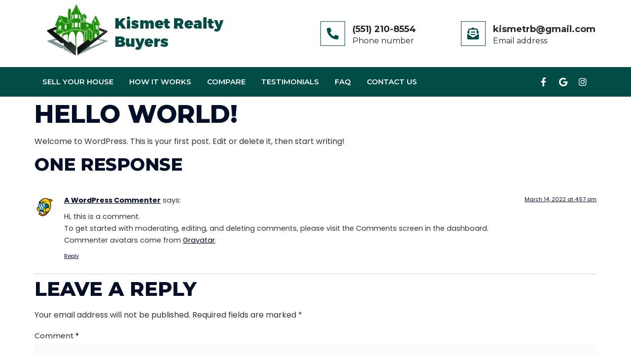

--- FILE ---
content_type: text/html; charset=UTF-8
request_url: https://kismetrealtybuyers.com/hello-world/
body_size: 21819
content:
<!doctype html>
<html lang="en" prefix="og: https://ogp.me/ns#">
<head>
<meta charset="UTF-8">
<meta name="viewport" content="width=device-width, initial-scale=1">
<link rel="profile" href="https://gmpg.org/xfn/11">
<!-- Search Engine Optimization by Rank Math - https://rankmath.com/ -->
<title>Hello world! - Kismet Realty Buyers</title>
<meta name="description" content="Welcome to WordPress. This is your first post. Edit or delete it, then start writing!"/>
<meta name="robots" content="follow, noindex"/>
<meta property="og:locale" content="en_US" />
<meta property="og:type" content="article" />
<meta property="og:title" content="Hello world! - Kismet Realty Buyers" />
<meta property="og:description" content="Welcome to WordPress. This is your first post. Edit or delete it, then start writing!" />
<meta property="og:url" content="https://kismetrealtybuyers.com/hello-world/" />
<meta property="og:site_name" content="Kismet Realty Buyers" />
<meta property="article:section" content="Uncategorized" />
<meta property="og:updated_time" content="2024-09-17T13:29:16+00:00" />
<meta property="article:published_time" content="2022-03-14T04:57:46+00:00" />
<meta property="article:modified_time" content="2024-09-17T13:29:16+00:00" />
<meta name="twitter:card" content="summary_large_image" />
<meta name="twitter:title" content="Hello world! - Kismet Realty Buyers" />
<meta name="twitter:description" content="Welcome to WordPress. This is your first post. Edit or delete it, then start writing!" />
<meta name="twitter:label1" content="Written by" />
<meta name="twitter:data1" content="admin" />
<meta name="twitter:label2" content="Time to read" />
<meta name="twitter:data2" content="Less than a minute" />
<script type="application/ld+json" class="rank-math-schema">{"@context":"https://schema.org","@graph":[{"@type":["Organization","Person"],"@id":"https://kismetrealtybuyers.com/#person","name":"Kismet Realty Buyers","url":"https://kismetrealtybuyers.com","logo":{"@type":"ImageObject","@id":"https://kismetrealtybuyers.com/#logo","url":"https://kismetrealtybuyers.com/wp-content/uploads/2022/03/cropped-logo.jpg","contentUrl":"https://kismetrealtybuyers.com/wp-content/uploads/2022/03/cropped-logo.jpg","caption":"Kismet Realty Buyers","inLanguage":"en","width":"512","height":"512"},"image":{"@id":"https://kismetrealtybuyers.com/#logo"}},{"@type":"WebSite","@id":"https://kismetrealtybuyers.com/#website","url":"https://kismetrealtybuyers.com","name":"Kismet Realty Buyers","publisher":{"@id":"https://kismetrealtybuyers.com/#person"},"inLanguage":"en"},{"@type":"WebPage","@id":"https://kismetrealtybuyers.com/hello-world/#webpage","url":"https://kismetrealtybuyers.com/hello-world/","name":"Hello world! - Kismet Realty Buyers","datePublished":"2022-03-14T04:57:46+00:00","dateModified":"2024-09-17T13:29:16+00:00","isPartOf":{"@id":"https://kismetrealtybuyers.com/#website"},"inLanguage":"en"},{"@type":"Person","@id":"https://kismetrealtybuyers.com/author/admin/","name":"admin","url":"https://kismetrealtybuyers.com/author/admin/","image":{"@type":"ImageObject","@id":"https://secure.gravatar.com/avatar/072318a57abdb320a64b8ae18e6046b1?s=96&amp;d=mm&amp;r=g","url":"https://secure.gravatar.com/avatar/072318a57abdb320a64b8ae18e6046b1?s=96&amp;d=mm&amp;r=g","caption":"admin","inLanguage":"en"},"sameAs":["https://kismetrealtybuyers.com"]},{"@type":"BlogPosting","headline":"Hello world! - Kismet Realty Buyers","datePublished":"2022-03-14T04:57:46+00:00","dateModified":"2024-09-17T13:29:16+00:00","articleSection":"Uncategorized","author":{"@id":"https://kismetrealtybuyers.com/author/admin/","name":"admin"},"publisher":{"@id":"https://kismetrealtybuyers.com/#person"},"description":"Welcome to WordPress. This is your first post. Edit or delete it, then start writing!","name":"Hello world! - Kismet Realty Buyers","@id":"https://kismetrealtybuyers.com/hello-world/#richSnippet","isPartOf":{"@id":"https://kismetrealtybuyers.com/hello-world/#webpage"},"inLanguage":"en","mainEntityOfPage":{"@id":"https://kismetrealtybuyers.com/hello-world/#webpage"}}]}</script>
<!-- /Rank Math WordPress SEO plugin -->
<link rel="alternate" type="application/rss+xml" title="Kismet Realty Buyers &raquo; Feed" href="https://kismetrealtybuyers.com/feed/" />
<link rel="alternate" type="application/rss+xml" title="Kismet Realty Buyers &raquo; Comments Feed" href="https://kismetrealtybuyers.com/comments/feed/" />
<link rel="alternate" type="application/rss+xml" title="Kismet Realty Buyers &raquo; Hello world! Comments Feed" href="https://kismetrealtybuyers.com/hello-world/feed/" />
<!-- This site uses the Google Analytics by MonsterInsights plugin v8.20.1 - Using Analytics tracking - https://www.monsterinsights.com/ -->
<script src="//www.googletagmanager.com/gtag/js?id=G-FQMCX7DXFZ"  data-cfasync="false" data-wpfc-render="false" async></script>
<script data-cfasync="false" data-wpfc-render="false">
var mi_version = '8.20.1';
var mi_track_user = true;
var mi_no_track_reason = '';
var disableStrs = [
'ga-disable-G-FQMCX7DXFZ',
];
/* Function to detect opted out users */
function __gtagTrackerIsOptedOut() {
for (var index = 0; index < disableStrs.length; index++) {
if (document.cookie.indexOf(disableStrs[index] + '=true') > -1) {
return true;
}
}
return false;
}
/* Disable tracking if the opt-out cookie exists. */
if (__gtagTrackerIsOptedOut()) {
for (var index = 0; index < disableStrs.length; index++) {
window[disableStrs[index]] = true;
}
}
/* Opt-out function */
function __gtagTrackerOptout() {
for (var index = 0; index < disableStrs.length; index++) {
document.cookie = disableStrs[index] + '=true; expires=Thu, 31 Dec 2099 23:59:59 UTC; path=/';
window[disableStrs[index]] = true;
}
}
if ('undefined' === typeof gaOptout) {
function gaOptout() {
__gtagTrackerOptout();
}
}
window.dataLayer = window.dataLayer || [];
window.MonsterInsightsDualTracker = {
helpers: {},
trackers: {},
};
if (mi_track_user) {
function __gtagDataLayer() {
dataLayer.push(arguments);
}
function __gtagTracker(type, name, parameters) {
if (!parameters) {
parameters = {};
}
if (parameters.send_to) {
__gtagDataLayer.apply(null, arguments);
return;
}
if (type === 'event') {
parameters.send_to = monsterinsights_frontend.v4_id;
var hookName = name;
if (typeof parameters['event_category'] !== 'undefined') {
hookName = parameters['event_category'] + ':' + name;
}
if (typeof MonsterInsightsDualTracker.trackers[hookName] !== 'undefined') {
MonsterInsightsDualTracker.trackers[hookName](parameters);
} else {
__gtagDataLayer('event', name, parameters);
}
} else {
__gtagDataLayer.apply(null, arguments);
}
}
__gtagTracker('js', new Date());
__gtagTracker('set', {
'developer_id.dZGIzZG': true,
});
__gtagTracker('config', 'G-FQMCX7DXFZ', {"forceSSL":"true","link_attribution":"true"} );
window.gtag = __gtagTracker;										(function () {
/* https://developers.google.com/analytics/devguides/collection/analyticsjs/ */
/* ga and __gaTracker compatibility shim. */
var noopfn = function () {
return null;
};
var newtracker = function () {
return new Tracker();
};
var Tracker = function () {
return null;
};
var p = Tracker.prototype;
p.get = noopfn;
p.set = noopfn;
p.send = function () {
var args = Array.prototype.slice.call(arguments);
args.unshift('send');
__gaTracker.apply(null, args);
};
var __gaTracker = function () {
var len = arguments.length;
if (len === 0) {
return;
}
var f = arguments[len - 1];
if (typeof f !== 'object' || f === null || typeof f.hitCallback !== 'function') {
if ('send' === arguments[0]) {
var hitConverted, hitObject = false, action;
if ('event' === arguments[1]) {
if ('undefined' !== typeof arguments[3]) {
hitObject = {
'eventAction': arguments[3],
'eventCategory': arguments[2],
'eventLabel': arguments[4],
'value': arguments[5] ? arguments[5] : 1,
}
}
}
if ('pageview' === arguments[1]) {
if ('undefined' !== typeof arguments[2]) {
hitObject = {
'eventAction': 'page_view',
'page_path': arguments[2],
}
}
}
if (typeof arguments[2] === 'object') {
hitObject = arguments[2];
}
if (typeof arguments[5] === 'object') {
Object.assign(hitObject, arguments[5]);
}
if ('undefined' !== typeof arguments[1].hitType) {
hitObject = arguments[1];
if ('pageview' === hitObject.hitType) {
hitObject.eventAction = 'page_view';
}
}
if (hitObject) {
action = 'timing' === arguments[1].hitType ? 'timing_complete' : hitObject.eventAction;
hitConverted = mapArgs(hitObject);
__gtagTracker('event', action, hitConverted);
}
}
return;
}
function mapArgs(args) {
var arg, hit = {};
var gaMap = {
'eventCategory': 'event_category',
'eventAction': 'event_action',
'eventLabel': 'event_label',
'eventValue': 'event_value',
'nonInteraction': 'non_interaction',
'timingCategory': 'event_category',
'timingVar': 'name',
'timingValue': 'value',
'timingLabel': 'event_label',
'page': 'page_path',
'location': 'page_location',
'title': 'page_title',
};
for (arg in args) {
if (!(!args.hasOwnProperty(arg) || !gaMap.hasOwnProperty(arg))) {
hit[gaMap[arg]] = args[arg];
} else {
hit[arg] = args[arg];
}
}
return hit;
}
try {
f.hitCallback();
} catch (ex) {
}
};
__gaTracker.create = newtracker;
__gaTracker.getByName = newtracker;
__gaTracker.getAll = function () {
return [];
};
__gaTracker.remove = noopfn;
__gaTracker.loaded = true;
window['__gaTracker'] = __gaTracker;
})();
} else {
console.log("");
(function () {
function __gtagTracker() {
return null;
}
window['__gtagTracker'] = __gtagTracker;
window['gtag'] = __gtagTracker;
})();
}
</script>
<!-- / Google Analytics by MonsterInsights -->
<!-- <link rel='stylesheet' id='wp-block-library-css' href='https://kismetrealtybuyers.com/wp-includes/css/dist/block-library/style.min.css?ver=6.3.5' media='all' /> -->
<link rel="stylesheet" type="text/css" href="//kismetrealtybuyers.com/wp-content/cache/wpfc-minified/2m55cgrp/hfr50.css" media="all"/>
<style id='rank-math-toc-block-style-inline-css'>
.wp-block-rank-math-toc-block nav ol{counter-reset:item}.wp-block-rank-math-toc-block nav ol li{display:block}.wp-block-rank-math-toc-block nav ol li:before{content:counters(item, ".") ". ";counter-increment:item}
</style>
<style id='classic-theme-styles-inline-css'>
/*! This file is auto-generated */
.wp-block-button__link{color:#fff;background-color:#32373c;border-radius:9999px;box-shadow:none;text-decoration:none;padding:calc(.667em + 2px) calc(1.333em + 2px);font-size:1.125em}.wp-block-file__button{background:#32373c;color:#fff;text-decoration:none}
</style>
<style id='global-styles-inline-css'>
body{--wp--preset--color--black: #000000;--wp--preset--color--cyan-bluish-gray: #abb8c3;--wp--preset--color--white: #ffffff;--wp--preset--color--pale-pink: #f78da7;--wp--preset--color--vivid-red: #cf2e2e;--wp--preset--color--luminous-vivid-orange: #ff6900;--wp--preset--color--luminous-vivid-amber: #fcb900;--wp--preset--color--light-green-cyan: #7bdcb5;--wp--preset--color--vivid-green-cyan: #00d084;--wp--preset--color--pale-cyan-blue: #8ed1fc;--wp--preset--color--vivid-cyan-blue: #0693e3;--wp--preset--color--vivid-purple: #9b51e0;--wp--preset--gradient--vivid-cyan-blue-to-vivid-purple: linear-gradient(135deg,rgba(6,147,227,1) 0%,rgb(155,81,224) 100%);--wp--preset--gradient--light-green-cyan-to-vivid-green-cyan: linear-gradient(135deg,rgb(122,220,180) 0%,rgb(0,208,130) 100%);--wp--preset--gradient--luminous-vivid-amber-to-luminous-vivid-orange: linear-gradient(135deg,rgba(252,185,0,1) 0%,rgba(255,105,0,1) 100%);--wp--preset--gradient--luminous-vivid-orange-to-vivid-red: linear-gradient(135deg,rgba(255,105,0,1) 0%,rgb(207,46,46) 100%);--wp--preset--gradient--very-light-gray-to-cyan-bluish-gray: linear-gradient(135deg,rgb(238,238,238) 0%,rgb(169,184,195) 100%);--wp--preset--gradient--cool-to-warm-spectrum: linear-gradient(135deg,rgb(74,234,220) 0%,rgb(151,120,209) 20%,rgb(207,42,186) 40%,rgb(238,44,130) 60%,rgb(251,105,98) 80%,rgb(254,248,76) 100%);--wp--preset--gradient--blush-light-purple: linear-gradient(135deg,rgb(255,206,236) 0%,rgb(152,150,240) 100%);--wp--preset--gradient--blush-bordeaux: linear-gradient(135deg,rgb(254,205,165) 0%,rgb(254,45,45) 50%,rgb(107,0,62) 100%);--wp--preset--gradient--luminous-dusk: linear-gradient(135deg,rgb(255,203,112) 0%,rgb(199,81,192) 50%,rgb(65,88,208) 100%);--wp--preset--gradient--pale-ocean: linear-gradient(135deg,rgb(255,245,203) 0%,rgb(182,227,212) 50%,rgb(51,167,181) 100%);--wp--preset--gradient--electric-grass: linear-gradient(135deg,rgb(202,248,128) 0%,rgb(113,206,126) 100%);--wp--preset--gradient--midnight: linear-gradient(135deg,rgb(2,3,129) 0%,rgb(40,116,252) 100%);--wp--preset--font-size--small: 13px;--wp--preset--font-size--medium: 20px;--wp--preset--font-size--large: 36px;--wp--preset--font-size--x-large: 42px;--wp--preset--spacing--20: 0.44rem;--wp--preset--spacing--30: 0.67rem;--wp--preset--spacing--40: 1rem;--wp--preset--spacing--50: 1.5rem;--wp--preset--spacing--60: 2.25rem;--wp--preset--spacing--70: 3.38rem;--wp--preset--spacing--80: 5.06rem;--wp--preset--shadow--natural: 6px 6px 9px rgba(0, 0, 0, 0.2);--wp--preset--shadow--deep: 12px 12px 50px rgba(0, 0, 0, 0.4);--wp--preset--shadow--sharp: 6px 6px 0px rgba(0, 0, 0, 0.2);--wp--preset--shadow--outlined: 6px 6px 0px -3px rgba(255, 255, 255, 1), 6px 6px rgba(0, 0, 0, 1);--wp--preset--shadow--crisp: 6px 6px 0px rgba(0, 0, 0, 1);}:where(.is-layout-flex){gap: 0.5em;}:where(.is-layout-grid){gap: 0.5em;}body .is-layout-flow > .alignleft{float: left;margin-inline-start: 0;margin-inline-end: 2em;}body .is-layout-flow > .alignright{float: right;margin-inline-start: 2em;margin-inline-end: 0;}body .is-layout-flow > .aligncenter{margin-left: auto !important;margin-right: auto !important;}body .is-layout-constrained > .alignleft{float: left;margin-inline-start: 0;margin-inline-end: 2em;}body .is-layout-constrained > .alignright{float: right;margin-inline-start: 2em;margin-inline-end: 0;}body .is-layout-constrained > .aligncenter{margin-left: auto !important;margin-right: auto !important;}body .is-layout-constrained > :where(:not(.alignleft):not(.alignright):not(.alignfull)){max-width: var(--wp--style--global--content-size);margin-left: auto !important;margin-right: auto !important;}body .is-layout-constrained > .alignwide{max-width: var(--wp--style--global--wide-size);}body .is-layout-flex{display: flex;}body .is-layout-flex{flex-wrap: wrap;align-items: center;}body .is-layout-flex > *{margin: 0;}body .is-layout-grid{display: grid;}body .is-layout-grid > *{margin: 0;}:where(.wp-block-columns.is-layout-flex){gap: 2em;}:where(.wp-block-columns.is-layout-grid){gap: 2em;}:where(.wp-block-post-template.is-layout-flex){gap: 1.25em;}:where(.wp-block-post-template.is-layout-grid){gap: 1.25em;}.has-black-color{color: var(--wp--preset--color--black) !important;}.has-cyan-bluish-gray-color{color: var(--wp--preset--color--cyan-bluish-gray) !important;}.has-white-color{color: var(--wp--preset--color--white) !important;}.has-pale-pink-color{color: var(--wp--preset--color--pale-pink) !important;}.has-vivid-red-color{color: var(--wp--preset--color--vivid-red) !important;}.has-luminous-vivid-orange-color{color: var(--wp--preset--color--luminous-vivid-orange) !important;}.has-luminous-vivid-amber-color{color: var(--wp--preset--color--luminous-vivid-amber) !important;}.has-light-green-cyan-color{color: var(--wp--preset--color--light-green-cyan) !important;}.has-vivid-green-cyan-color{color: var(--wp--preset--color--vivid-green-cyan) !important;}.has-pale-cyan-blue-color{color: var(--wp--preset--color--pale-cyan-blue) !important;}.has-vivid-cyan-blue-color{color: var(--wp--preset--color--vivid-cyan-blue) !important;}.has-vivid-purple-color{color: var(--wp--preset--color--vivid-purple) !important;}.has-black-background-color{background-color: var(--wp--preset--color--black) !important;}.has-cyan-bluish-gray-background-color{background-color: var(--wp--preset--color--cyan-bluish-gray) !important;}.has-white-background-color{background-color: var(--wp--preset--color--white) !important;}.has-pale-pink-background-color{background-color: var(--wp--preset--color--pale-pink) !important;}.has-vivid-red-background-color{background-color: var(--wp--preset--color--vivid-red) !important;}.has-luminous-vivid-orange-background-color{background-color: var(--wp--preset--color--luminous-vivid-orange) !important;}.has-luminous-vivid-amber-background-color{background-color: var(--wp--preset--color--luminous-vivid-amber) !important;}.has-light-green-cyan-background-color{background-color: var(--wp--preset--color--light-green-cyan) !important;}.has-vivid-green-cyan-background-color{background-color: var(--wp--preset--color--vivid-green-cyan) !important;}.has-pale-cyan-blue-background-color{background-color: var(--wp--preset--color--pale-cyan-blue) !important;}.has-vivid-cyan-blue-background-color{background-color: var(--wp--preset--color--vivid-cyan-blue) !important;}.has-vivid-purple-background-color{background-color: var(--wp--preset--color--vivid-purple) !important;}.has-black-border-color{border-color: var(--wp--preset--color--black) !important;}.has-cyan-bluish-gray-border-color{border-color: var(--wp--preset--color--cyan-bluish-gray) !important;}.has-white-border-color{border-color: var(--wp--preset--color--white) !important;}.has-pale-pink-border-color{border-color: var(--wp--preset--color--pale-pink) !important;}.has-vivid-red-border-color{border-color: var(--wp--preset--color--vivid-red) !important;}.has-luminous-vivid-orange-border-color{border-color: var(--wp--preset--color--luminous-vivid-orange) !important;}.has-luminous-vivid-amber-border-color{border-color: var(--wp--preset--color--luminous-vivid-amber) !important;}.has-light-green-cyan-border-color{border-color: var(--wp--preset--color--light-green-cyan) !important;}.has-vivid-green-cyan-border-color{border-color: var(--wp--preset--color--vivid-green-cyan) !important;}.has-pale-cyan-blue-border-color{border-color: var(--wp--preset--color--pale-cyan-blue) !important;}.has-vivid-cyan-blue-border-color{border-color: var(--wp--preset--color--vivid-cyan-blue) !important;}.has-vivid-purple-border-color{border-color: var(--wp--preset--color--vivid-purple) !important;}.has-vivid-cyan-blue-to-vivid-purple-gradient-background{background: var(--wp--preset--gradient--vivid-cyan-blue-to-vivid-purple) !important;}.has-light-green-cyan-to-vivid-green-cyan-gradient-background{background: var(--wp--preset--gradient--light-green-cyan-to-vivid-green-cyan) !important;}.has-luminous-vivid-amber-to-luminous-vivid-orange-gradient-background{background: var(--wp--preset--gradient--luminous-vivid-amber-to-luminous-vivid-orange) !important;}.has-luminous-vivid-orange-to-vivid-red-gradient-background{background: var(--wp--preset--gradient--luminous-vivid-orange-to-vivid-red) !important;}.has-very-light-gray-to-cyan-bluish-gray-gradient-background{background: var(--wp--preset--gradient--very-light-gray-to-cyan-bluish-gray) !important;}.has-cool-to-warm-spectrum-gradient-background{background: var(--wp--preset--gradient--cool-to-warm-spectrum) !important;}.has-blush-light-purple-gradient-background{background: var(--wp--preset--gradient--blush-light-purple) !important;}.has-blush-bordeaux-gradient-background{background: var(--wp--preset--gradient--blush-bordeaux) !important;}.has-luminous-dusk-gradient-background{background: var(--wp--preset--gradient--luminous-dusk) !important;}.has-pale-ocean-gradient-background{background: var(--wp--preset--gradient--pale-ocean) !important;}.has-electric-grass-gradient-background{background: var(--wp--preset--gradient--electric-grass) !important;}.has-midnight-gradient-background{background: var(--wp--preset--gradient--midnight) !important;}.has-small-font-size{font-size: var(--wp--preset--font-size--small) !important;}.has-medium-font-size{font-size: var(--wp--preset--font-size--medium) !important;}.has-large-font-size{font-size: var(--wp--preset--font-size--large) !important;}.has-x-large-font-size{font-size: var(--wp--preset--font-size--x-large) !important;}
.wp-block-navigation a:where(:not(.wp-element-button)){color: inherit;}
:where(.wp-block-post-template.is-layout-flex){gap: 1.25em;}:where(.wp-block-post-template.is-layout-grid){gap: 1.25em;}
:where(.wp-block-columns.is-layout-flex){gap: 2em;}:where(.wp-block-columns.is-layout-grid){gap: 2em;}
.wp-block-pullquote{font-size: 1.5em;line-height: 1.6;}
</style>
<!-- <link rel='stylesheet' id='contact-form-7-css' href='https://kismetrealtybuyers.com/wp-content/plugins/contact-form-7/includes/css/styles.css?ver=5.8.2' media='all' /> -->
<!-- <link rel='stylesheet' id='epl-css-lib-css' href='https://kismetrealtybuyers.com/wp-content/plugins/easy-property-listings/lib/assets/css/style-structure.min.css?ver=3.4.48' media='all' /> -->
<!-- <link rel='stylesheet' id='epl-style-css' href='https://kismetrealtybuyers.com/wp-content/plugins/easy-property-listings/lib/assets/css/style.min.css?ver=3.4.48' media='all' /> -->
<!-- <link rel='stylesheet' id='epl-style-enhanced-css' href='https://kismetrealtybuyers.com/wp-content/plugins/easy-property-listings/lib/assets/css/style-enhanced.min.css?ver=3.4.48' media='all' /> -->
<!-- <link rel='stylesheet' id='epl-field-sliders-css' href='https://kismetrealtybuyers.com/wp-content/plugins/easy-property-listings/lib/assets/css/field-slider.min.css?ver=3.4.48' media='all' /> -->
<!-- <link rel='stylesheet' id='hello-elementor-css' href='https://kismetrealtybuyers.com/wp-content/themes/hello-elementor/style.min.css?ver=2.6.1' media='all' /> -->
<!-- <link rel='stylesheet' id='hello-elementor-theme-style-css' href='https://kismetrealtybuyers.com/wp-content/themes/hello-elementor/theme.min.css?ver=2.6.1' media='all' /> -->
<!-- <link rel='stylesheet' id='elementor-frontend-css' href='https://kismetrealtybuyers.com/wp-content/plugins/elementor/assets/css/frontend-lite.min.css?ver=3.17.2' media='all' /> -->
<link rel="stylesheet" type="text/css" href="//kismetrealtybuyers.com/wp-content/cache/wpfc-minified/eusg4x4m/hft1g.css" media="all"/>
<link rel='stylesheet' id='elementor-post-7-css' href='https://kismetrealtybuyers.com/wp-content/uploads/elementor/css/post-7.css?ver=1699342423' media='all' />
<!-- <link rel='stylesheet' id='elementor-icons-css' href='https://kismetrealtybuyers.com/wp-content/plugins/elementor/assets/lib/eicons/css/elementor-icons.min.css?ver=5.23.0' media='all' /> -->
<!-- <link rel='stylesheet' id='swiper-css' href='https://kismetrealtybuyers.com/wp-content/plugins/elementor/assets/lib/swiper/css/swiper.min.css?ver=5.3.6' media='all' /> -->
<!-- <link rel='stylesheet' id='elementor-pro-css' href='https://kismetrealtybuyers.com/wp-content/plugins/elementor-pro/assets/css/frontend-lite.min.css?ver=3.7.7' media='all' /> -->
<!-- <link rel='stylesheet' id='elementor-global-css' href='https://kismetrealtybuyers.com/wp-content/uploads/elementor/css/global.css?ver=1699342424' media='all' /> -->
<link rel="stylesheet" type="text/css" href="//kismetrealtybuyers.com/wp-content/cache/wpfc-minified/md5tye72/hfr50.css" media="all"/>
<link rel='stylesheet' id='elementor-post-1863-css' href='https://kismetrealtybuyers.com/wp-content/uploads/elementor/css/post-1863.css?ver=1724181069' media='all' />
<link rel='stylesheet' id='elementor-post-1870-css' href='https://kismetrealtybuyers.com/wp-content/uploads/elementor/css/post-1870.css?ver=1726568103' media='all' />
<!-- <link rel='stylesheet' id='elementor-icons-ekiticons-css' href='https://kismetrealtybuyers.com/wp-content/plugins/elementskit-lite/modules/elementskit-icon-pack/assets/css/ekiticons.css?ver=3.0.1' media='all' /> -->
<!-- <link rel='stylesheet' id='ekit-widget-styles-css' href='https://kismetrealtybuyers.com/wp-content/plugins/elementskit-lite/widgets/init/assets/css/widget-styles.css?ver=3.0.1' media='all' /> -->
<!-- <link rel='stylesheet' id='ekit-responsive-css' href='https://kismetrealtybuyers.com/wp-content/plugins/elementskit-lite/widgets/init/assets/css/responsive.css?ver=3.0.1' media='all' /> -->
<link rel="stylesheet" type="text/css" href="//kismetrealtybuyers.com/wp-content/cache/wpfc-minified/qjluc4xs/hfr50.css" media="all"/>
<link rel='stylesheet' id='google-fonts-1-css' href='https://fonts.googleapis.com/css?family=Montserrat%3A100%2C100italic%2C200%2C200italic%2C300%2C300italic%2C400%2C400italic%2C500%2C500italic%2C600%2C600italic%2C700%2C700italic%2C800%2C800italic%2C900%2C900italic%7CPoppins%3A100%2C100italic%2C200%2C200italic%2C300%2C300italic%2C400%2C400italic%2C500%2C500italic%2C600%2C600italic%2C700%2C700italic%2C800%2C800italic%2C900%2C900italic&#038;display=auto&#038;ver=6.3.5' media='all' />
<!-- <link rel='stylesheet' id='elementor-icons-shared-0-css' href='https://kismetrealtybuyers.com/wp-content/plugins/elementor/assets/lib/font-awesome/css/fontawesome.min.css?ver=5.15.3' media='all' /> -->
<!-- <link rel='stylesheet' id='elementor-icons-fa-solid-css' href='https://kismetrealtybuyers.com/wp-content/plugins/elementor/assets/lib/font-awesome/css/solid.min.css?ver=5.15.3' media='all' /> -->
<!-- <link rel='stylesheet' id='elementor-icons-fa-brands-css' href='https://kismetrealtybuyers.com/wp-content/plugins/elementor/assets/lib/font-awesome/css/brands.min.css?ver=5.15.3' media='all' /> -->
<link rel="stylesheet" type="text/css" href="//kismetrealtybuyers.com/wp-content/cache/wpfc-minified/ertbudtz/hfr50.css" media="all"/>
<link rel="preconnect" href="https://fonts.gstatic.com/" crossorigin><script src='//kismetrealtybuyers.com/wp-content/cache/wpfc-minified/9anmy6gl/hfr50.js' type="text/javascript"></script>
<!-- <script src='https://kismetrealtybuyers.com/wp-content/plugins/google-analytics-for-wordpress/assets/js/frontend-gtag.min.js?ver=8.20.1' id='monsterinsights-frontend-script-js'></script> -->
<script data-cfasync="false" data-wpfc-render="false" id='monsterinsights-frontend-script-js-extra'>var monsterinsights_frontend = {"js_events_tracking":"true","download_extensions":"doc,pdf,ppt,zip,xls,docx,pptx,xlsx","inbound_paths":"[{\"path\":\"\\\/go\\\/\",\"label\":\"affiliate\"},{\"path\":\"\\\/recommend\\\/\",\"label\":\"affiliate\"}]","home_url":"https:\/\/kismetrealtybuyers.com","hash_tracking":"false","v4_id":"G-FQMCX7DXFZ"};</script>
<script src='//kismetrealtybuyers.com/wp-content/cache/wpfc-minified/d3po4isq/hfr50.js' type="text/javascript"></script>
<!-- <script src='https://kismetrealtybuyers.com/wp-includes/js/jquery/jquery.min.js?ver=3.7.0' id='jquery-core-js'></script> -->
<!-- <script src='https://kismetrealtybuyers.com/wp-includes/js/jquery/jquery-migrate.min.js?ver=3.4.1' id='jquery-migrate-js'></script> -->
<!-- <script src='https://kismetrealtybuyers.com/wp-content/plugins/easy-property-listings/lib/assets/js/epl.min.js?ver=3.4.48' id='epl-js-lib-js'></script> -->
<script id='epl-front-scripts-js-extra'>
var epl_frontend_vars = {"site_url":"https:\/\/kismetrealtybuyers.com\/","epl_default_view_type":"list","ajaxurl":"https:\/\/kismetrealtybuyers.com\/wp-admin\/admin-ajax.php","image_base":"https:\/\/kismetrealtybuyers.com\/wp-content\/plugins\/easy-property-listings\/lib\/assets\/images\/","field_sliders":{"epl_field_slider_property_price_global":{"els":["property_price_global_from","property_price_global_to"],"label":"Price Search","prefix":"&#36;","suffix":"","separator":" - "}},"range_html":"\n        <span class=\"epl-lf-label-txt\"> {range_start} {range_sep} {range_end} <\/span> ","thousand_sep":",","decimal_sep":"."};
</script>
<script src='//kismetrealtybuyers.com/wp-content/cache/wpfc-minified/ldevjzyf/hfr50.js' type="text/javascript"></script>
<!-- <script src='https://kismetrealtybuyers.com/wp-content/plugins/easy-property-listings/lib/assets/js/jquery-front-scripts.min.js?ver=3.4.48' id='epl-front-scripts-js'></script> -->
<link rel="https://api.w.org/" href="https://kismetrealtybuyers.com/wp-json/" /><link rel="alternate" type="application/json" href="https://kismetrealtybuyers.com/wp-json/wp/v2/posts/1" /><link rel="EditURI" type="application/rsd+xml" title="RSD" href="https://kismetrealtybuyers.com/xmlrpc.php?rsd" />
<meta name="generator" content="WordPress 6.3.5" />
<link rel='shortlink' href='https://kismetrealtybuyers.com/?p=1' />
<link rel="alternate" type="application/json+oembed" href="https://kismetrealtybuyers.com/wp-json/oembed/1.0/embed?url=https%3A%2F%2Fkismetrealtybuyers.com%2Fhello-world%2F" />
<link rel="alternate" type="text/xml+oembed" href="https://kismetrealtybuyers.com/wp-json/oembed/1.0/embed?url=https%3A%2F%2Fkismetrealtybuyers.com%2Fhello-world%2F&#038;format=xml" />
<!-- Google Tag Manager -->
<script>(function(w,d,s,l,i){w[l]=w[l]||[];w[l].push({'gtm.start':
new Date().getTime(),event:'gtm.js'});var f=d.getElementsByTagName(s)[0],
j=d.createElement(s),dl=l!='dataLayer'?'&l='+l:'';j.async=true;j.src=
'https://www.googletagmanager.com/gtm.js?id='+i+dl;f.parentNode.insertBefore(j,f);
})(window,document,'script','dataLayer','GTM-W293DDJG');</script>
<!-- End Google Tag Manager -->
<!-- Meta Pixel Code -->
<script>
!function(f,b,e,v,n,t,s)
{if(f.fbq)return;n=f.fbq=function(){n.callMethod?
n.callMethod.apply(n,arguments):n.queue.push(arguments)};
if(!f._fbq)f._fbq=n;n.push=n;n.loaded=!0;n.version='2.0';
n.queue=[];t=b.createElement(e);t.async=!0;
t.src=v;s=b.getElementsByTagName(e)[0];
s.parentNode.insertBefore(t,s)}(window,document,'script',
'https://connect.facebook.net/en_US/fbevents.js');
fbq('init', '296684640143849'); 
fbq('track', 'PageView');
</script>
<noscript>
<img height="1" width="1" 
src="https://www.facebook.com/tr?id=296684640143849&ev=PageView
&noscript=1"/>
</noscript>
<!-- End Meta Pixel Code -->
<meta name="google-site-verification" content="t1NQpbxnr70lzAm1x9j9HkJmNVVvjGWls6njYzP-NNQ" /><meta name="generator" content="Elementor 3.17.2; features: e_dom_optimization, e_optimized_assets_loading, e_optimized_css_loading, additional_custom_breakpoints; settings: css_print_method-external, google_font-enabled, font_display-auto">
<link rel="icon" href="https://kismetrealtybuyers.com/wp-content/uploads/2022/03/cropped-trhhfghfggh-32x32.png" sizes="32x32" />
<link rel="icon" href="https://kismetrealtybuyers.com/wp-content/uploads/2022/03/cropped-trhhfghfggh-192x192.png" sizes="192x192" />
<link rel="apple-touch-icon" href="https://kismetrealtybuyers.com/wp-content/uploads/2022/03/cropped-trhhfghfggh-180x180.png" />
<meta name="msapplication-TileImage" content="https://kismetrealtybuyers.com/wp-content/uploads/2022/03/cropped-trhhfghfggh-270x270.png" />
<style id="wp-custom-css">
.wpforms-field-medium {
max-width: 100% !important;
}
.page-id-1276 .wpforms-field-medium {
margin-bottom: 10px !important;
border-radius: 5px !important;
}
.page-id-1276 .wpforms-field-name-first,.page-id-1276 .wpforms-field-name-last {border-radius: 5px !important;}
.elementor-kit-7 h4 {
padding-top: 0 !important;
}
.page-id-1276 .wpforms-field-description, .page-id-1276 .wpforms-field-description a {
color: #fff;
}
.thanku-page .elementor-widget-wrap .elementor-widget-container { max-width:600px; margin: 80px auto; text-align: center; padding: 30px; border-radius: 20px; background: #fff; box-shadow: 0px 0px 12px rgb(0 0 0 / 10%); }
.thanku-page .elementor-widget-wrap .elementor-widget-container img {max-width: 150px; margin-bottom:15px;}
.thanku-page .elementor-widget-wrap .elementor-widget-container h1 { font-size: 30px; text-transform: uppercase; font-weight: 900; line-height: 36px; color: #004C47; padding: 0; margin-top:0px;}
.thanku-page .elementor-widget-wrap .elementor-widget-container h1 span { font-size:15px; font-weight: 700; display: block; color: #3b3b3b; line-height: 25px; margin-top: 10px; }
.thanku-page .elementor-widget-wrap .elementor-widget-container a.call-btn { background: #004C47; border: 0px none; color: #fff; text-transform: uppercase; padding: 15px 30px; transition: 0.4s; display: inline-block; font-size: 16px; font-weight: 500; border-radius: 2px; margin-top:0px; }
.thanku-page .elementor-widget-wrap .elementor-widget-container a.call-btn:hover {background: #22890E; transition: 0.4s;color:#fff!important;}
.page-id-3942 header.page-header h1.entry-title{display:none;}
.epl-property-blog .status-sticker.new, .epl-property-single .status-sticker.new {
background: #004c47 !important;
}
/*.elementor-kit-7 a:hover {
color: #004c47 !important;
}*/
div#content {
width: 1140px;
max-width: 100% !important;
margin: auto;
}
.epl-icon.epl-icon-svg.car , .epl-icon-svg-container.epl-icon-container-car , .epl-icon-svg-container.epl-icon-container-bath , .epl-icon-svg-container.epl-icon-container-bed {
filter: brightness(0.4) !important;
}
.price {
display: none;
}
.epl-icon.epl-icon-svg.car , .epl-icon-svg-container.epl-icon-container-car , .epl-icon-svg-container.epl-icon-container-bath , .epl-icon-svg-container.epl-icon-container-bed {
filter: brightness(0.4) !important;
}
.elementor-kit-7 h4 {
text-align: center;
padding-top:2rem;
}
.epl-property-blog {
width: calc(33.33% - 23px) !important;
margin: 10px !important;
}
.epl-property-blog .property-box-left {
width: 100%;
}
.epl-property-blog .property-box img {
width: 100%;
}
li.view-grid {
display: none !important;
}
/*NEw*/
.banner-section {padding:50px 0;}
.banner-section .elementor-container { max-width: 1500px;padding-left:20px;padding-right:20px;}
.banner-section .left-col { width: 50%; }
.banner-section  .right-col{width:50%;}
.banner-section .video_bu {margin-bottom:0px!important;display:flex;min-height:100%;}
.banner-section  .left-col .video_bu .elementor-widget-container .elementor-video{border: 10px solid #fff; box-shadow: 0px 0px 10px 0px #e5e5e5; padding:0px;}
.banner-section  .left-col .elementor-widget-html{margin-bottom:0px;}
.banner-section  .right-col  .elementor-widget-container{background: #fff;box-shadow: 0px 0px 40px 0px rgba(0, 0, 0, 0.1);padding:20px 40px;border-top: 5px solid #004c47;border-radius: 10px;}
.banner-section .right-col {padding-left:50px;}
.banner-section .right-col .wpforms-form input[type=text], .banner-section .right-col .wpforms-form input[type=tel], .banner-section .right-col .wpforms-form input[type=email] { height: 50px; padding: 10px; font-size: 16px; width:100%;max-width:100%;}
.banner-section .right-col .wpforms-form .wpforms-field-row { display: flex; max-width: 100%!important; justify-content: space-between; width: 100%!important; }
.banner-section .right-col .wpforms-form .wpforms-field-row .wpforms-field-row-block { width: 49%; margin: auto; }
.banner-section .right-col .wpforms-form .wpforms-field-row .wpforms-one-half { padding: 0; }
.banner-section .right-col .wpforms-form .wpforms-field { padding: 10px 0; }
.banner-section .right-col .wpforms-form .wpforms-field-row .wpforms-field-row-block:last-child { margin-right: 0; }
.banner-section .right-col .wpforms-container-full{margin:0px;}
.banner-section .right-col .wpforms-form .wpforms-submit-container button[type=submit] { background: #004C47!important; border: 0px none!important; color: #fff; text-transform: uppercase; padding: 18px 40px; transition:0.4s;} 
.banner-section .right-col .wpforms-form .wpforms-submit-container button[type=submit]:hover{background:#22890E!important;transition:0.4s;}
.map-section { padding-left: 0!important; padding-right: 0px!important; padding-bottom: 110px!important; padding-top: 120px!important; }
.map-section .elementor-container { max-width: 100%!important; }
.map-section .elementor-widget-wrap { padding-right: 0!important; }
.map-section .elementor-widget-wrap .elementor-container .elementor-widget-wrap { padding-left: 0; padding-bottom: 0; }
.map-section .text-row { max-width: 1140px; margin: auto; padding-left: 20px; padding-right: 20px; }
.map-section  h2, .map-section  p{text-align:center;}
header.elementor-section .elementor-widget-container a { position: relative; z-index: 999; }
.how-it-work h4 { text-align: center!important; }
.banner-section .right-col .elementor-widget-container h4 { padding: 0; font-size: 20px; text-align: center; text-transform: uppercase; margin-top: 5px; margin-bottom: 5px; }
.banner-section .left-col .elementor-element-8dce50f .elementor-widget-wrap { padding: 0; }
.page-id-4309 .banner-section .right-col .elementor-widget-container{max-width:700px;margin:auto;}
.page-id-4321 header.page-header{display:none;}
.page-id-4321 .thanku-page .elementor-widget-wrap .elementor-widget-container, .page-id-4309 .thanku-page .elementor-widget-wrap .elementor-widget-container{margin:0px auto;padding: 0px; border-radius: 0px;text-align: center; background:none; box-shadow:none!important;}
.page-id-4321 .thanku-pages .elementor-widget-wrap {max-width:600px;margin: 80px auto; text-align: center; padding: 10px; border-radius: 0px; background: #fff; box-shadow: 0px 0px 12px rgb(0 0 0 / 10%);margin-top:30px;}
.page-id-4309 .banner-section .right-col .elementor-widget-container { max-width: 600px; background: rgba(38,144,15,0.9); border-radius: 26px; box-shadow: 0px 0px 20px -8px rgba(255,255,255,1); padding: 40px 40px 52px 40px!important; margin: 0 auto; position: relative; border: 3px solid #004c47!important; }
.page-id-4309 header, .page-id-4321 header{border-bottom:1px solid rgba(0,0,0,0.1);}
.page-id-4309 nav, .page-id-4321 nav{display:none;}
.page-id-4309 .banner-section .right-col .wpforms-form .wpforms-field-row{flex-wrap:wrap;}
.page-id-4309 .banner-section .right-col .wpforms-form .wpforms-field-row .wpforms-field-row-block { width: 100%;}
.page-id-4309 .banner-section .right-col .wpforms-form .wpforms-field-row .wpforms-field-row-block.wpforms-first { margin-bottom: 20px;}
.page-id-4309 .banner-section .right-col .wpforms-form input[type=text], .page-id-4309 .banner-section .right-col .wpforms-form input[type=tel], .page-id-4309 .banner-section .right-col .wpforms-form input[type=email] { border-radius: 5px; border: 0px none; padding: 12px 18px; }
.page-id-4309 .banner-section .right-col .elementor-widget-container h4 { padding: 0; font-size: 28px;  color: #fff; font-style: italic; text-shadow: 1px 1px 3px rgba(255, 255, 255, 0.25);margin-bottom:15px; }
.page-id-4309 .banner-section .right-col .wpforms-form label.wpforms-field-label-inline, .page-id-4309 .banner-section .right-col  .wpforms-field-description{color:#fff;}
.page-id-4309 .banner-section .right-col .wpforms-form .wpforms-submit-container button[type=submit]{border-radius:5px;width:100%;}
/*.page-id-4309 .banner-section .right-col .wpforms-form .wpforms-submit-container button[type=submit]:hover{background:#fff!important;color:#030f27!important;}*/
/** 15 sep **/
.page-id-4309 .banner-section .right-col .elementor-widget-container {background: #fff;}
.page-id-4309 .banner-section .right-col .elementor-widget-container h4 {color: #000;}
.page-id-4309 .banner-section .right-col .wpforms-form label.wpforms-field-label-inline, .page-id-4309 .banner-section .right-col  .wpforms-field-description {color: #000;}
.page-id-4309 .banner-section .right-col .wpforms-form input[type=text], .page-id-4309 .banner-section .right-col .wpforms-form input[type=tel], .page-id-4309 .banner-section .right-col .wpforms-form input[type=email] {border: 1px solid #ccc;}
.image:before {display:none;}
.page-id-4321 .thanku-page .elementor-widget-wrap .elementor-widget-container {padding: 5px;}
.thanku-pages a.btn-thank { background: #004C47!important; border: 0px none!important; color: #fff; padding: 12px 20px; transition: 0.4s; display: inline-flex; font-family: "Montserrat", Sans-serif; font-size: 16px; font-weight: 700; text-transform: uppercase; margin-bottom: 10px; }
.thanku-pages a.btn-thank:hover{background: #22890E!important; transition: 0.4s;color:#fff!important;}
.banner-section .right-col .wpforms-field-description a { font-weight: 600; }
.video-sec{margin-top:50px;}
.video-sec .elementor-container .elementor-widget-container { border:5px solid #fff; box-shadow: 0px 0px 12px rgb(0 0 0 / 10%); max-width: 900px; margin: auto; }
.page-id-4299  main#content .page-content, .page-id-3  main#content .page-content{max-width:1140px;margin-left:auto;margin-right:auto;margin-bottom:50px;padding-left:20px;padding-right:20px;}
/*Responsive*/
@media(max-width:1600px){
.banner-section .right-col .elementor-widget-container{padding:20px 40px}	
.banner-section .elementor-container {align-items:center;}
}
@media (max-width:1280px) {
.banner-section .left-col { width: 60%; }
.banner-section .right-col { width: 40%;padding-left:20px;}	
.banner-section .right-col .wpforms-form input[type=text], .banner-section .right-col .wpforms-form input[type=tel], .banner-section .right-col .wpforms-form input[type=email]{height:42px;}
.banner-section .right-col .elementor-widget-container{padding:20px 20px}
}
@media(max-width:1199px){
.post-type-archive-property section#primary {max-width: 981px;margin: 0 auto;}
}
@media (max-width:1100px){
}
@media(max-width:991px){
.post-type-archive-property section#primary {max-width: 711px;margin: 0 auto;}
.epl-property-blog {width: calc(50% - 23px) !important;margin: 10px !important;}
.epl-property-blog .property-box-left {    width: 100%;}
.epl-property-blog .property-box img {width: 100%;}
.banner-section { padding: 10px 0; }	
.banner-section .left-col { width: 100%; }	
.banner-section .right-col { width: 100%; padding: 10px; margin-top:0px;}
.banner-section .elementor-container{max-width:700px;}
.banner-section .video_bu { margin-bottom: 20px!important;	}
.video-sec { margin-top: 30px; }	
.video-sec .elementor-container .elementor-widget-container{margin-left:20px;margin-right:20px;}
.page-id-4321 .thanku-pages .elementor-widget-wrap{padding:15px;margin-top: 20px;}
}
@media(max-width:767.98px)
{
.epl-property-blog, .epl-property-blog.hentry {
width: 100% !important;	
max-width: 100%;
margin: 0 auto 20px !important;
padding: 0 0px;
}
.property_list .loop-content .hentry {
width: calc(100% - 20px) !important;
height: 100%;
margin: 10px;
max-width: 100% !important;
}
.property_list .loop-content {
justify-content: center;
width: 100%;
max-width: 100%;
}
header h4.archive-title.loop-title {
text-align: center;
font-size: 22px;
}
.epl-loop-tools-wrap .epl-loop-tools {
display: flex;
flex-wrap: wrap;
}
.epl-loop-tools-wrap .epl-loop-tools .epl-switch-view {
width: 30%;
}
.epl-loop-tools-wrap .epl-loop-tools .epl-switch-view ul {
width: 100%;
height: 100%;
padding: 0;
display: flex;
align-items: center;
}
.epl-loop-tools-wrap .epl-loop-tools .epl-properties-sorting {
width: 70%;
}
.price {
display: none;
}
.map-section h2 { font-size: 26px!important; }
.map-section p{font-size:15px;}	
.map-section h2, .map-section p { text-align:left;}
}
li.view-list {
display: none;
}
li.view-grid.epl-current-view {
display: none;
}
@media (max-width:767px){
.banner-section .elementor-container{flex-wrap: wrap-reverse;}
.thanku-page .elementor-widget-wrap .elementor-widget-container{margin:40px auto;padding:20px;border-radius:10px;}
.banner-section .left-col .video_bu .elementor-widget-container .elementor-video{border:5px solid #fff;}	
.page-id-4321 .thanku-page .elementor-widget-wrap .elementor-widget-container, .page-id-4309 .thanku-page .elementor-widget-wrap .elementor-widget-container{margin:0px auto;padding: 0px; border-radius: 0px;}
.page-id-4321 .thanku-pages .elementor-widget-wrap{margin:40px 20px;margin-top:10px;padding:10px;}	 
.page-id-4309 .banner-section .right-col .elementor-widget-container{padding:20px 20px 30px 20px!important;}
.video-sec .elementor-container .elementor-widget-container { margin-left: 10px; margin-right: 10px; }
}
@media(max-width:640px){
.banner-section .right-col .wpforms-form .wpforms-field-row .wpforms-field-row-block{width:100%;}
.banner-section .right-col .wpforms-form .wpforms-field-row{flex-wrap:wrap;}
.banner-section .right-col .wpforms-form .wpforms-field-row .wpforms-field-row-block:last-child { margin-right: 0; margin-top: 20px; }
.banner-section .right-col .wpforms-form input[type=text], .banner-section .right-col .wpforms-form input[type=tel], .banner-section .right-col .wpforms-form input[type=email] { height: 46px; }
.thanku-page .elementor-widget-wrap .elementor-widget-container h1{font-size:22px;line-height:30px;}
.thanku-page .elementor-widget-wrap .elementor-widget-container h1 span{font-size:14px;line-height:24px;}
.thanku-page .elementor-widget-wrap .elementor-widget-container a.call-btn{padding:12px 20px;font-size:15px;}
.banner-section .right-col .wpforms-form .wpforms-submit-container button[type=submit]{padding:14px 30px;}
.page-id-4309 .banner-section .right-col .wpforms-form .wpforms-field-row .wpforms-field-row-block.wpforms-first{margin-bottom:0px;}	
.page-id-4309 .banner-section .right-col .elementor-widget-container h4{font-size:22px;}
}
@media(max-width:480px){
.thanku-page .elementor-widget-wrap .elementor-widget-container h1 span{font-size:13px;line-height:22px;}	
.thanku-page .elementor-widget-wrap .elementor-widget-container { margin: 30px 10px; padding: 20px; }
.banner-section .right-col .elementor-widget-container h4{font-size:16px;}
.banner-section .right-col .elementor-widget-container { padding: 15px 15px; }	
}
@media(max-width:543px){ 
.elementor-25 .elementor-element.elementor-element-6b08d583 .elementor-icon-box-wrapper, .elementor-25 .elementor-element.elementor-element-8b1d6e9 .elementor-icon-box-wrapper, .elementor-icon-box-title{
text-align: center!important;
}
}
@media(max-width:350.98px){ 
header.archive-header.entry-header.loop-header {
padding: 100px 0 !important;
margin-top: 10px !important;
}
header.archive-header.entry-header.loop-header h4.archive-title.loop-title
{
font-size: 16px !important;
}
}
header.archive-header.entry-header.loop-header {
background-image: url(https://i.pinimg.com/originals/cb/48/8a/cb488a48997f4c31fd3f0dd1ffa10d78.jpg);
padding: 190px 0;
background-repeat: no-repeat;
background-size: cover;
background-position: center center;
position: relative;
margin-top: 20px;
}
header.archive-header.entry-header.loop-header:after {
content: "";
position: absolute;
width: 100%;
height: 100%;
background: #00000057;
top: 0;
left: 0;
z-index: 0;
}
header.archive-header.entry-header.loop-header  h4.archive-title.loop-title {
z-index: 11;
color: white;
position: absolute;
top: 50%;
left: 50%;
transform: translate(-50%, -50%);
padding: 0;
margin: 0;
font-size: 36px;
}
.elementor-25 .elementor-element.elementor-element-1e50b61 > .elementor-background-overlay{
display:none!important;
}
.elementor-kit-7 h4 {
text-align: left;
}
.page-id-1850 .entry-title {
visibility: hidden;
}
</style>
</head>
<body data-rsssl=1 class="post-template-default single single-post postid-1 single-format-standard wp-custom-logo elementor-default elementor-kit-7">
<!-- Google tag (gtag.js) -->
<script async src="https://www.googletagmanager.com/gtag/js?id=AW-11304077649">
</script>
<script>
window.dataLayer = window.dataLayer || [];
function gtag(){dataLayer.push(arguments);}
gtag('js', new Date());
gtag('config', 'AW-11304077649');
</script>
<!-- Google Tag Manager (noscript) -->
<noscript><iframe src="https://www.googletagmanager.com/ns.html?id=GTM-W293DDJG"
height="0" width="0" style="display:none;visibility:hidden"></iframe></noscript>
<!-- End Google Tag Manager (noscript) -->
<svg version="1.1" xmlns="http://www.w3.org/2000/svg" class="hide" style="display:none">
<defs>
<symbol id="epl-icon-svg-bed" class="epl-icon-fill epl-icon-listing">
<g id="epl-icon-bed-shape-container" class="epl-icon-shape-container">
<rect class="epl-icon-shape-part-container" width="100" height="100" style="fill:none" />
</g>
<g id="epl-icon-bed-shape-frame" class="epl-icon-shape-frame epl-icon-color-frame">
<rect class="epl-icon-shape-part-frame" x="19.18" y="49.4" width="70.2" height="6.81" rx="1.98" ry="1.98" />
<rect class="epl-icon-shape-part-frame" x="10.94" y="33.62" width="6.62" height="35.56" rx="1.65" ry="1.65" />
<path class="epl-icon-shape-part-frame" d="M78.51,57.73V67.81a1.65,1.65,0,0,0,1.65,1.65h3.32a1.65,1.65,0,0,0,1.65-1.65V57.73Z" />
</g>
<g id="epl-icon-bed-shape-pillow" class="epl-icon-shape-pillow epl-icon-color-base">
<path class="epl-icon-shape-part-pillow" d="M42.61,49.45a1.65,1.65,0,0,1-2.1,1L20.06,43.29a1.65,1.65,0,0,1-1-2.1l1.54-4.38a1.65,1.65,0,0,1,2.11-1L43.13,43a1.65,1.65,0,0,1,1,2.1Z" />
</g>
<g id="epl-icon-bed-shape-matress" class="epl-icon-shape-matress epl-icon-color-alternate">
<rect class="epl-icon-shape-part-matress" x="50.89" y="42.84" width="36.31" height="8.7" rx="1.65" ry="1.65" />
</g>
</symbol>
<symbol id="epl-icon-svg-bath" class="epl-icon-fill epl-icon-listing">
<g id="epl-icon-bath-shape-container" class="epl-icon-shape-container">
<rect class="epl-icon-shape-part-container" width="100" height="100" style="fill:none" />
</g>
<g id="epl-icon-bath-shape-frame" class="epl-icon-shape-frame epl-icon-color-frame">
<rect class="epl-icon-shape-part-frame" x="5.41" y="41.13" width="86.83" height="5.51" rx="2.75" ry="2.75" />
</g>
<g id="epl-icon-bath-shape-base" class="epl-icon-shape-base epl-icon-color-base">
<path class="epl-icon-shape-part-base" d="M13.25,48.84S16.9,70.64,35,70.64H64.49c18.14,0,21.79-21.79,21.79-21.79Zm4.39,4.26h2.93c.48,2.26,3,11.8,10.74,15.3C20,67.08,17.64,53.1,17.64,53.1Z" />
</g>
<g id="epl-icon-bath-shape-feet" class="epl-icon-shape-feet epl-icon-color-base">
<path class="epl-icon-shape-part-feet" d="M33.2,72.47A18.88,18.88,0,0,1,23.62,70L21.33,75.5s-1.9,3.8,4.42.9l7.77-3.93Z" />
<path class="epl-icon-shape-part-feet" d="M66.34,72.47A18.88,18.88,0,0,0,75.92,70l2.29,5.49s1.9,3.8-4.42.9L66,72.47Z" />
</g>
<g id="epl-icon-bath-shape-tap" class="epl-icon-shape-tap epl-icon-color-base">
<path class="epl-icon-shape-part-tap epl-icon-shape-part-base" d="M11.06,37.9h5.15s.33-6.39,4.07-6.39c0,0,2,0,3.32,2.81l1.87-1.87s-2.61-2.85-5-2.85S11.6,35.19,11.06,37.9Z" />
</g>
</symbol>
<symbol id="epl-icon-svg-car" class="epl-icon-fill epl-icon-listing">
<g id="epl-icon-car-shape-container" class="epl-icon-shape-container">
<rect class="epl-icon-shape-part-container" width="100" height="100" style="fill:none" />
</g>
<g id="epl-icon-car-shape-base" class="epl-icon-shape-car epl-icon-color-base">
<path class="epl-icon-shape-part-car" d="M70.18,68.94v4.5c0,1.24.54,2.4,2.09,2.4h9.31c1.71,0,2-.93,2.09-2.95.08-2.25,0-16.45,0-18.93,0-3.34,0-4.34-.54-5.35-.93-1.71-2.48-5.9-2.48-5.9a19.83,19.83,0,0,0,3.1-1.16c1.63-.78,1.78-1.24,1.09-2.95s-1.32-2.79-2.56-2.95-4.34-.39-7.52-.62C71.11,29.77,67.31,25,66.23,25H34.58c-1,0-4.89,4.81-8.46,10.08-3.18.16-6.21.39-7.52.62S16.74,36.9,16,38.61s-.62,2.17,1,2.95a19.83,19.83,0,0,0,3.1,1.16s-1.94,4.11-2.79,5.9c-.54,1.09-.54,1.09-.54,3.1,0,3.18-.08,18.85,0,21.1.08,2,.47,2.95,2.09,2.95h9.23c1.55,0,2.09-1.09,2.09-2.4v-4.5H70.18ZM34.58,56.84s-8.92-.39-11.4-.62c-3.1-.31-2.09-5.12-2.09-6.52,0-.08,7.83.78,10.32,1.16s3.1,1.86,3.1,2.4S34.58,56.22,34.58,56.84ZM64,30.39c.62,0,1.63-.23,5.2,4.81,2.87,4,4,7.68,3.1,7.68h-44c-.93,0,.62-4.11,3.1-7.68,3.65-5.12,4.58-4.81,5.2-4.81ZM77.48,56.3c-2.48.23-11.4.62-11.4.62V53.35c0-.54.54-1.86,3.1-2.4s10.39-1.32,10.39-1.16C79.57,51.1,80.58,56,77.48,56.3Z" />
</g>
</symbol>
<symbol id="epl-icon-svg-air" class="epl-icon-fill epl-icon-listing">
<g id="epl-icon-air-shape-container" class="epl-icon-shape-container">
<rect class="epl-icon-shape-part-container" width="100" height="100" style="fill:none" />
</g>
<g id="epl-icon-air-shape-frame" class="epl-icon-shape-frame epl-icon-color-frame">
<path class="epl-icon-shape-part-frame" d="M50.3,22.9A22.3,22.3,0,1,0,72.6,45.2h0A22.32,22.32,0,0,0,50.3,22.9Zm0,42A19.7,19.7,0,1,1,70,45.2h0A19.67,19.67,0,0,1,50.3,64.9Z" />
</g>
<g id="epl-icon-air-shape-base" class="epl-icon-shape-base epl-icon-color-alternate">
<path class="epl-icon-shape-part-base" d="M45.8,70.5c-.5,2.2-2.7,3.2-4.7,4.5-2.3,1.4-4.4,1.9-4.4,4.6v1.7H64V79.6c0-2.6-2.1-3.2-4.4-4.6-2-1.3-4.2-2.3-4.7-4.5a27.78,27.78,0,0,1-9.1,0Z" />
</g>
<g id="epl-icon-air-shape-fan" class="epl-icon-shape-fan epl-icon-color-base">
<path class="epl-icon-shape-part-fan" d="M52.6,40.5c1.2-3.6,1.3-11.4-7-11.4-4.4,0-7.3,5.9-2.2,9,1.4.8,2.7,1.4,3.4,3.2a5.15,5.15,0,0,1,5.8-.8Z" />
<path class="epl-icon-shape-part-fan" d="M45.1,45.3c-3.7,1-9.9,4.9-5.7,11.8,2.3,3.8,8.8,3.2,8.8-2.8,0-1.4-.2-2.8.7-4.1A5.13,5.13,0,0,1,45.1,45.3Z" />
<path class="epl-icon-shape-part-fan" d="M59.6,41.9c-1.4.8-2.5,1.7-4.4,1.5a5.29,5.29,0,0,1-1.6,5.9c2.8,2.7,9.3,5.8,13-1.3C68.6,44.1,64.7,38.8,59.6,41.9Z" />
</g>
<g id="epl-icon-air-shape-circle" class="epl-icon-shape-circle epl-icon-color-highlight">
<path class="epl-icon-shape-part-circle" d="M50.3,42.3a2.9,2.9,0,1,0,2.9,2.9h0A2.9,2.9,0,0,0,50.3,42.3Z" />
</g>
</symbol>
<symbol id="epl-icon-svg-pool" class="epl-icon-fill epl-icon-listing">
<g id="epl-icon-pool-shape-container" class="epl-icon-shape-container">
<rect class="epl-icon-shape-part-container" width="100" height="100" style="fill:none" />
</g>
<g id="epl-icon-pool-shape-frame" class="epl-icon-shape-frame epl-icon-color-frame">
<path class="epl-icon-shape-part-frame" d="M67.35,25.19a7.25,7.25,0,0,0-5.42,2.17c-2.83,3-2.73,7.71-2.71,8.24v5.52h-15v-5.8c0-1.19.27-3.82,1.6-5.18a3.15,3.15,0,0,1,2.39-.92c.58.06,3.81.66,3.81,6.31a2,2,0,0,0,4,0c0-7.9-5-10.22-7.7-10.35a7.25,7.25,0,0,0-5.42,2.17c-2.83,3-2.73,7.71-2.71,8.24v38a2,2,0,1,0,4,0v-3h15v3a2,2,0,1,0,4,0V35.33c0-1.19.27-3.82,1.6-5.18a3.14,3.14,0,0,1,2.39-.92c.58.06,3.81.66,3.81,6.31a2,2,0,1,0,4,0C75,27.62,70,25.31,67.35,25.19ZM59.22,44.66v5.18h-15V44.66Zm0,8.67V58.5h-15V53.33Zm-15,13.81V62h15v5.18Z" />
</g>
<g id="epl-icon-pool-shape-water" class="epl-icon-shape-water epl-icon-color-base">
<path class="epl-icon-shape-part-water" d="M80.94,55.31a.95.95,0,1,0,1-1.59c-5.3-3.5-11.66-3.75-15.65-.82v2.49l.26-.24C69.28,52.44,75.24,51.56,80.94,55.31ZM27,56.61c-5.82.18-7.3-2.45-7.3-2.56a1,1,0,0,0-1.27-.41A.94.94,0,0,0,18,54.89c.08.16,1.94,3.79,9.12,3.58a13.38,13.38,0,0,0,7.6-3.32,7.79,7.79,0,0,1,3.09-1.82v-2a9.84,9.84,0,0,0-4.44,2.51C31,56.21,27,56.58,27,56.58Zm0,6.12c-5.82.14-7.3-2.45-7.3-2.56a1,1,0,0,0-1.28-.44h0A.94.94,0,0,0,18,61h0c.08.16,1.94,3.79,9.12,3.58a13.38,13.38,0,0,0,7.6-3.32,7.81,7.81,0,0,1,3.09-1.82v-2a9.86,9.86,0,0,0-4.44,2.51C31,62.34,27,62.7,27,62.7ZM82,66c-5.3-3.5-11.66-3.74-15.65-.81v2.49l.26-.24c2.71-2.71,8.67-3.59,14.37.13a.95.95,0,0,0,1-1.59Zm0-6.12c-5.3-3.5-11.66-3.75-15.65-.84V61.5l.26-.24c2.71-2.71,8.67-3.59,14.37.13a.95.95,0,0,0,1-1.59ZM27,68.86c-5.82.14-7.3-2.46-7.3-2.57a1,1,0,0,0-1.27-.41A.94.94,0,0,0,18,67.14h0c.08.16,1.94,3.79,9.12,3.58a13.38,13.38,0,0,0,7.6-3.32,7.77,7.77,0,0,1,3.09-1.82v-2a9.86,9.86,0,0,0-4.44,2.51C31,68.46,27,68.83,27,68.83Z" />
</g>
</symbol>
</defs>
</svg>
<svg version="1.1" xmlns="http://www.w3.org/2000/svg" xmlns:xlink="http://www.w3.org/1999/xlink" class="hide" style="display:none">
<defs>
<symbol id="epl-icon-svg-email" class="epl-icon-fill epl-icon-social">
<path id="epl-icon-email-shape-base" class="epl-icon-shape-base epl-icon-color-base" d="M100,75c0,13.8-11.2,25-25,25H25C11.2,100,0,88.8,0,75V25C0,11.2,11.2,0,25,0h50c13.8,0,25,11.2,25,25V75z" />
<g id="epl-icon-email-shape-hollow" class="epl-icon-color-hollow">
<path class="st1" d="M77.2,39.8c-0.1-0.1-0.2-0.1-0.3-0.2V24c0-0.5-0.4-0.8-0.8-0.8h-20C56.1,23.1,56,23.1,56,23L51,19.1
c-0.6-0.5-1.5-0.5-2.1,0L44,23c-0.1,0.1-0.1,0.1-0.2,0.2H23.9c-0.4,0-0.8,0.4-0.8,0.8v15.6c-0.1,0-0.2,0.1-0.3,0.2l-3,2.4
c-0.6,0.4-1,1.4-1,2.2v35.6c0,0.7,0.6,1.3,1.3,1.3h59.9c0.7,0,1.3-0.6,1.3-1.3V44.4c0-0.7-0.5-1.7-1-2.2L77.2,39.8z M72.6,49.7
c0,0.5-0.3,1-0.7,1.2L50.7,62.6c-0.4,0.2-1,0.2-1.4,0L28.1,50.9c-0.4-0.2-0.7-0.8-0.7-1.2V27.6c0-0.5,0.4-0.8,0.8-0.8h43.5
c0.4,0,0.8,0.4,0.8,0.8V49.7z" />
<rect x="32.2" y="33.8" class="st1" width="12.5" height="12.8" />
<rect x="48.4" y="33.8" class="st1" width="21.2" height="2.4" />
<rect x="48.4" y="38.6" class="st1" width="21.2" height="2.4" />
<rect x="48.4" y="43.4" class="st1" width="8.6" height="2.4" />
</g>
</symbol>
<symbol id="epl-icon-svg-facebook" class="epl-icon-fill epl-icon-social">
<g>
<path id="epl-icon-facebook-shape-base" class="epl-icon-shape-base epl-icon-color-base" d="M100,75c0,13.8-11.2,25-25,25H25C11.2,100,0,88.8,0,75V25C0,11.2,11.2,0,25,0h50c13.8,0,25,11.2,25,25V75z" />
<g>
<path id="epl-icon-facebook-shape-hollow" class="epl-icon-color-hollow" d="M41.7,81.2h12.5c0,0,0-17.3,0-31.2h9.3l1.1-12.5h-9.9v-5c0-2.4,1.6-3,2.8-3c1.1,0,7,0,7,0V18.8l-9.7,0
c-10.7,0-13.2,8-13.2,13.1v5.6h-6.2V50h6.2C41.7,64.2,41.7,81.2,41.7,81.2z" />
</g>
</g>
</symbol>
<symbol id="epl-icon-svg-twitter" class="epl-icon-fill epl-icon-social">
<g>
<path id="epl-icon-twitter-shape-base" class="epl-icon-shape-base epl-icon-color-base" d="M100,75.1c0,13.8-11.2,24.9-25,24.9H25C11.2,100,0,88.9,0,75.1v-50C0,11.3,11.2,0,25,0h50
c13.8,0,25,11.3,25,25.1V75.1z" />
<g>
<path id="epl-icon-twitter-shape-hollow" class="epl-icon-color-hollow" d="M79.6,26c-2.5,1.4-5.2,2.5-8.1,3.1c-2.3-2.5-5.7-4-9.4-4c-7.1,0-12.8,5.7-12.8,12.6c0,1,0.1,2,0.3,2.9
C38.9,40,29.5,35,23.1,27.4c-1.1,1.9-1.7,4-1.7,6.3c0,4.4,2.3,8.2,5.7,10.5c-2.1-0.1-4.1-0.6-5.8-1.6c0,0.1,0,0.1,0,0.2
c0,6.1,4.4,11.2,10.3,12.4c-1.1,0.3-2.2,0.4-3.4,0.4c-0.8,0-1.6-0.1-2.4-0.2c1.6,5,6.4,8.7,12,8.8c-4.4,3.4-9.9,5.4-15.9,5.4
c-1,0-2.1-0.1-3.1-0.2c5.7,3.6,12.4,5.7,19.7,5.7c23.6,0,36.5-19.2,36.5-35.9c0-0.5,0-1.1,0-1.6c2.5-1.8,4.7-4,6.4-6.5
c-2.3,1-4.8,1.7-7.4,2C76.6,31.4,78.6,28.9,79.6,26z" />
</g>
</g>
</symbol>
<symbol id="epl-icon-svg-linkedin" class="epl-icon-fill epl-icon-social">
<g>
<path id="epl-icon-linkedin-shape-base" class="epl-icon-shape-base epl-icon-color-base" d="M100,75c0,13.8-11.2,25-25,25H25C11.2,100,0,88.8,0,75V25C0,11.2,11.2,0,25,0h50c13.8,0,25,11.2,25,25V75z" />
<g id="epl-icon-linkedin-shape-hollow">
<rect class="epl-icon-color-hollow" x="18.8" y="39.6" width="14.6" height="41.7" />
<circle class="epl-icon-color-hollow" cx="26" cy="26" r="7.3" />
<path class="epl-icon-color-hollow" d="M81.2,58.4c0-11.2-2.4-18.8-15.5-18.8c-6.3,0-10.5,2.3-12.3,5.6h-0.2v-5.6H41.7v41.7h12.1V60.6
c0-5.4,1-10.7,7.8-10.7c6.6,0,7.2,6.2,7.2,11.1v20.3h12.5L81.2,58.4L81.2,58.4z" />
</g>
</g>
</symbol>
<symbol id="epl-icon-svg-google-plus" class="epl-icon-fill epl-icon-social">
<g>
<path id="epl-icon-google-plus-shape-base" class="epl-icon-shape-base epl-icon-color-base" d="M100,75c0,13.8-11.2,25-25,25H25C11.2,100,0,88.8,0,75V25C0,11.2,11.2,0,25,0h50c13.8,0,25,11.2,25,25V75z" />
<g id="epl-icon-google-plus-shape-hollow">
<path class="epl-icon-color-hollow" d="M66.5,60.8h2.7c0.7,0,1.3-0.6,1.3-1.3V50h9.4c0.7,0,1.3-0.6,1.3-1.3V46c0-0.7-0.6-1.3-1.3-1.3h-9.4v-9.4
c0-0.7-0.6-1.3-1.3-1.3h-2.7c-0.7,0-1.3,0.6-1.3,1.3v9.4h-9.4c-0.7,0-1.3,0.6-1.3,1.3v2.7c0,0.7,0.6,1.3,1.3,1.3h9.4v9.4
C65.2,60.2,65.8,60.8,66.5,60.8z" />
<path class="epl-icon-color-hollow" d="M29.4,77.2c2.4,0.6,4.9,0.9,7.6,0.9c2.4,0,4.7-0.3,6.8-0.9c6.6-1.9,10.8-6.8,10.8-12.4
c0-5.4-1.7-8.6-6.3-11.9c-2-1.4-3.8-3.5-3.8-4.1c0-1.2,0.1-1.7,2.7-3.7c3.3-2.6,5.2-6.1,5.2-9.7c0-3.3-1-6.2-2.7-8.3h1.3
c0.3,0,0.5-0.1,0.8-0.2l3.7-2.7c0.5-0.3,0.7-0.9,0.5-1.5c-0.2-0.5-0.7-0.9-1.2-0.9H38.1c-1.8,0-3.7,0.3-5.5,0.9
c-6,2.1-10.3,7.2-10.3,12.5c0,7.5,5.8,13.2,13.6,13.4c-0.2,0.6-0.2,1.2-0.2,1.8c0,1.2,0.3,2.2,0.9,3.3c-0.1,0-0.1,0-0.2,0
c-7.4,0-14.1,3.6-16.6,9c-0.7,1.4-1,2.8-1,4.2c0,1.4,0.4,2.7,1,3.9C21.4,73.8,24.8,76,29.4,77.2z M30.9,35.2
c-0.4-2.7,0.2-5.2,1.6-6.8c0.9-1,2-1.5,3.3-1.5l0.1,0c3.7,0.1,7.2,4.2,7.8,9.1c0.4,2.8-0.2,5.3-1.6,6.9c-0.9,1-2,1.5-3.4,1.5
c0,0,0,0,0,0h-0.1C35.1,44.3,31.5,40.1,30.9,35.2z M37.9,57.9l0.2,0c1.2,0,2.4,0.2,3.6,0.5c0.4,0.3,0.8,0.5,1.1,0.8
c2.6,1.8,4.3,3,4.8,4.9c0.1,0.5,0.2,0.9,0.2,1.4c0,4.9-3.6,7.3-10.8,7.3c-5.4,0-9.7-3.3-9.7-7.6C27.3,61.4,32.3,57.9,37.9,57.9z" />
</g>
</g>
</symbol>
<symbol id="epl-icon-svg-youtube" class="epl-icon-fill epl-icon-social">
<g>
<path id="epl-icon-youtube-shape-base" class="epl-icon-shape-base epl-icon-color-base" d="M100,75c0,13.8-11.2,25-25,25H25C11.2,100,0,88.8,0,75V25C0,11.2,11.2,0,25,0h50c13.8,0,25,11.2,25,25V75z" />
<g>
<path id="epl-icon-youtube-shape-hollow" class="epl-icon-color-hollow" d="M80.6,37c0,0-0.6-4.5-2.5-6.5c-2.4-2.6-5-2.6-6.3-2.8C63.1,27.1,50,27.1,50,27.1h0c0,0-13.1,0-21.9,0.7
c-1.2,0.1-3.9,0.2-6.3,2.8c-1.9,2-2.5,6.5-2.5,6.5s-0.6,5.3-0.6,10.5v4.9c0,5.3,0.6,10.6,0.6,10.6s0.6,4.5,2.5,6.5
c2.4,2.6,5.5,2.5,6.9,2.8c5,0.5,21.2,0.7,21.2,0.7s13.1,0,21.9-0.7c1.2-0.2,3.9-0.2,6.3-2.8c1.9-2,2.5-6.5,2.5-6.5
s0.6-5.3,0.6-10.5v-4.9C81.2,42.2,80.6,37,80.6,37z M43.5,58.5l0-18.3l16.9,9.2L43.5,58.5z" />
</g>
</g>
</symbol>
<symbol id="epl-icon-svg-skype" class="epl-icon-fill epl-icon-social">
<g>
<path id="epl-icon-skype-shape-base" class="epl-icon-shape-base epl-icon-color-base" d="M100,75c0,13.8-11.2,25-25,25H25C11.2,100,0,88.8,0,75V25C0,11.2,11.2,0,25,0h50c13.8,0,25,11.2,25,25V75z" />
<g>
<path id="epl-icon-skype-shape-hollow" class="epl-icon-color-hollow" d="M80.1,50.3c0-16.2-13.3-29.4-29.8-29.4c-1.7,0-3.4,0.1-5.1,0.4c-2.7-1.7-5.8-2.6-9.2-2.6
c-9.6,0-17.3,7.6-17.3,17c0,3.1,0.9,6.1,2.4,8.6c-0.4,1.9-0.6,3.9-0.6,5.9c0,16.2,13.3,29.4,29.8,29.4c1.9,0,3.7-0.2,5.5-0.5
c2.4,1.3,5.2,2,8.2,2c9.5,0,17.3-7.6,17.3-17c0-2.7-0.6-5.3-1.8-7.6C79.9,54.6,80.1,52.5,80.1,50.3z M65.6,64.4
c-1.4,1.9-3.4,3.4-6.1,4.5c-2.6,1.1-5.7,1.6-9.3,1.6c-4.3,0-7.9-0.7-10.7-2.2c-2-1.1-3.7-2.5-4.9-4.3c-1.3-1.8-1.9-3.6-1.9-5.3
c0-1.1,0.4-2,1.2-2.8c0.8-0.8,1.9-1.1,3.1-1.1c1,0,1.9,0.3,2.6,0.9c0.7,0.6,1.3,1.4,1.7,2.5c0.5,1.2,1.1,2.2,1.7,3
c0.6,0.8,1.4,1.4,2.5,1.9c1.1,0.5,2.5,0.8,4.3,0.8c2.5,0,4.5-0.5,6-1.5c1.5-1,2.2-2.2,2.2-3.7c0-1.2-0.4-2.1-1.1-2.8
c-0.8-0.7-1.9-1.3-3.2-1.7c-1.4-0.4-3.2-0.9-5.5-1.3c-3.1-0.7-5.7-1.4-7.8-2.3c-2.1-0.9-3.9-2.1-5.1-3.7
c-1.3-1.6-1.9-3.6-1.9-5.9c0-2.2,0.7-4.2,2-5.9c1.3-1.7,3.3-3,5.8-4c2.5-0.9,5.4-1.4,8.8-1.4c2.7,0,5,0.3,7,0.9
c2,0.6,3.6,1.4,4.9,2.4c1.3,1,2.3,2.1,2.9,3.2c0.6,1.1,0.9,2.3,0.9,3.3c0,1.1-0.4,2-1.2,2.8c-0.8,0.8-1.8,1.3-3.1,1.3
c-1.1,0-2-0.3-2.6-0.8c-0.6-0.5-1.1-1.2-1.8-2.3c-0.7-1.4-1.6-2.5-2.7-3.3c-1-0.8-2.7-1.1-5-1.1c-2.1,0-3.9,0.4-5.2,1.3
c-1.2,0.8-1.8,1.7-1.8,2.8c0,0.7,0.2,1.2,0.6,1.7c0.4,0.5,1,1,1.8,1.3c0.8,0.4,1.6,0.7,2.4,0.9c0.8,0.2,2.2,0.6,4.1,1
c2.4,0.5,4.6,1.1,6.6,1.7c2,0.6,3.7,1.4,5.1,2.3c1.4,0.9,2.6,2.1,3.4,3.5c0.8,1.4,1.2,3.2,1.2,5.2C67.7,60.2,67,62.4,65.6,64.4z" />
</g>
</g>
</symbol>
<symbol id="epl-icon-svg-instagram" class="epl-icon-fill epl-icon-social">
<g>
<path id="epl-icon-instagram-shape-base" class="epl-icon-shape-base epl-icon-color-base" d="M100,75c0,13.8-11.2,25-25,25H25C11.2,100,0,88.8,0,75V25C0,11.2,11.2,0,25,0h50c13.8,0,25,11.2,25,25V75z" />
<g>
<path id="epl-icon-instagram-shape-hollow" class="epl-icon-color-hollow" d="M69.2,18.8H30.8c-6.7,0-12.1,5.4-12.1,12.1v12.8v25.6c0,6.7,5.4,12.1,12.1,12.1h38.3
c6.7,0,12.1-5.4,12.1-12.1V43.6V30.8C81.2,24.2,75.8,18.8,69.2,18.8z M72.6,26l1.4,0v1.4v9.2l-10.6,0l0-10.6L72.6,26z M41.1,43.6
c2-2.8,5.2-4.6,8.9-4.6s6.9,1.8,8.9,4.6c1.3,1.8,2.1,4,2.1,6.4c0,6.1-4.9,11-11,11c-6.1,0-11-4.9-11-11
C39,47.6,39.8,45.4,41.1,43.6z M75.2,69.2c0,3.3-2.7,6-6,6H30.8c-3.3,0-6-2.7-6-6V43.6h9.3c-0.8,2-1.3,4.1-1.3,6.4
c0,9.4,7.7,17.1,17.1,17.1S67.1,59.4,67.1,50c0-2.3-0.5-4.4-1.3-6.4h9.3V69.2z" />
</g>
</g>
</symbol>
<symbol id="epl-icon-svg-pinterest" class="epl-icon-fill epl-icon-social">
<g>
<path id="epl-icon-pinterest-shape-base" class="epl-icon-shape-base epl-icon-color-base" d="M100,75c0,13.8-11.2,25-25,25H25C11.2,100,0,88.8,0,75V25C0,11.2,11.2,0,25,0h50c13.8,0,25,11.2,25,25V75z" />
<g>
<path id="epl-icon-pinterest-shape-hollow" class="epl-icon-color-hollow" d="M35.7,80.9c0.1,0.4,0.6,0.5,0.9,0.2c0.4-0.5,5.1-6.1,6.7-11.7c0.5-1.6,2.6-9.9,2.6-9.9
c1.3,2.4,5.1,4.5,9.1,4.5c11.9,0,20-10.5,20-24.6c0-10.6-9.3-20.6-23.5-20.6C33.9,18.8,25,31,25,41.2c0,6.2,2.4,11.7,7.6,13.7
c0.9,0.3,1.6,0,1.9-0.9c0.2-0.6,0.6-2.2,0.8-2.9c0.2-0.9,0.2-1.2-0.5-2c-1.5-1.7-2.5-3.9-2.5-7c0-9.1,7-17.2,18.3-17.2
c10,0,15.4,5.9,15.4,13.8c0,10.4-4.7,19.1-11.8,19.1c-3.9,0-6.8-3.1-5.9-6.9c1.1-4.5,3.3-9.5,3.3-12.7c0-2.9-1.6-5.4-5-5.4
c-4,0-7.2,4-7.2,9.3c0,3.4,1.2,5.7,1.2,5.7s-4.1,16.6-4.8,19.6C34.4,73,35.6,80.1,35.7,80.9z" />
</g>
</g>
</symbol>
</defs>
</svg>
<a class="skip-link screen-reader-text" href="#content">
Skip to content</a>
<div data-elementor-type="header" data-elementor-id="1863" class="elementor elementor-1863 elementor-location-header">
<header class="elementor-section elementor-top-section elementor-element elementor-element-00da2f3 elementor-section-content-middle elementor-section-boxed elementor-section-height-default elementor-section-height-default" data-id="00da2f3" data-element_type="section">
<div class="elementor-container elementor-column-gap-no">
<div class="elementor-column elementor-col-50 elementor-top-column elementor-element elementor-element-9d55cb1" data-id="9d55cb1" data-element_type="column">
<div class="elementor-widget-wrap elementor-element-populated">
<div class="elementor-element elementor-element-e36fe2f elementor-widget elementor-widget-image" data-id="e36fe2f" data-element_type="widget" data-widget_type="image.default">
<div class="elementor-widget-container">
<style>/*! elementor - v3.17.0 - 01-11-2023 */
.elementor-widget-image{text-align:center}.elementor-widget-image a{display:inline-block}.elementor-widget-image a img[src$=".svg"]{width:48px}.elementor-widget-image img{vertical-align:middle;display:inline-block}</style>													<a href="https://kismetrealtybuyers.com/">
<img width="408" height="187" src="https://kismetrealtybuyers.com/wp-content/uploads/2022/03/1.logo_.jpg" class="attachment-large size-large wp-image-647" alt="Kismet Realty Buyers Logo" srcset="https://kismetrealtybuyers.com/wp-content/uploads/2022/03/1.logo_.jpg 408w, https://kismetrealtybuyers.com/wp-content/uploads/2022/03/1.logo_-300x138.jpg 300w" sizes="(max-width: 408px) 100vw, 408px" />								</a>
</div>
</div>
</div>
</div>
<div class="elementor-column elementor-col-50 elementor-top-column elementor-element elementor-element-995effc" data-id="995effc" data-element_type="column">
<div class="elementor-widget-wrap elementor-element-populated">
<section class="elementor-section elementor-inner-section elementor-element elementor-element-a5c45db elementor-section-boxed elementor-section-height-default elementor-section-height-default" data-id="a5c45db" data-element_type="section">
<div class="elementor-container elementor-column-gap-default">
<div class="elementor-column elementor-col-50 elementor-inner-column elementor-element elementor-element-169e665" data-id="169e665" data-element_type="column">
<div class="elementor-widget-wrap elementor-element-populated">
<div class="elementor-element elementor-element-608e19a elementor-position-left elementor-view-framed elementor-shape-square elementor-vertical-align-middle elementor-mobile-position-left elementor-widget elementor-widget-icon-box" data-id="608e19a" data-element_type="widget" data-widget_type="icon-box.default">
<div class="elementor-widget-container">
<!-- <link rel="stylesheet" href="https://kismetrealtybuyers.com/wp-content/plugins/elementor/assets/css/widget-icon-box.min.css"> -->		<div class="elementor-icon-box-wrapper">
<div class="elementor-icon-box-icon">
<a href="tel:%20(551)%20210-8554%20" class="elementor-icon elementor-animation-" tabindex="-1">
<i aria-hidden="true" class="fas fa-phone-alt"></i>				</a>
</div>
<div class="elementor-icon-box-content">
<h5 class="elementor-icon-box-title">
<a href="tel:%20(551)%20210-8554%20" >
(551) 210-8554​					</a>
</h5>
<p class="elementor-icon-box-description">
Phone number					</p>
</div>
</div>
</div>
</div>
</div>
</div>
<div class="elementor-column elementor-col-50 elementor-inner-column elementor-element elementor-element-2f4403f" data-id="2f4403f" data-element_type="column">
<div class="elementor-widget-wrap elementor-element-populated">
<div class="elementor-element elementor-element-8b4bb5a elementor-position-left elementor-view-framed elementor-shape-square elementor-vertical-align-middle elementor-mobile-position-left elementor-widget-mobile__width-inherit elementor-widget elementor-widget-icon-box" data-id="8b4bb5a" data-element_type="widget" data-widget_type="icon-box.default">
<div class="elementor-widget-container">
<div class="elementor-icon-box-wrapper">
<div class="elementor-icon-box-icon">
<a href="mailto:%20kismetrb@gmail.com" class="elementor-icon elementor-animation-" tabindex="-1">
<i aria-hidden="true" class="fas fa-envelope-open-text"></i>				</a>
</div>
<div class="elementor-icon-box-content">
<h5 class="elementor-icon-box-title">
<a href="mailto:%20kismetrb@gmail.com" >
kismetrb@gmail.com					</a>
</h5>
<p class="elementor-icon-box-description">
Email address					</p>
</div>
</div>
</div>
</div>
</div>
</div>
</div>
</section>
</div>
</div>
</div>
</header>
<nav class="elementor-section elementor-top-section elementor-element elementor-element-b841f2c elementor-section-content-middle elementor-section-full_width elementor-section-stretched elementor-section-height-default elementor-section-height-default" data-id="b841f2c" data-element_type="section" data-settings="{&quot;background_background&quot;:&quot;classic&quot;,&quot;stretch_section&quot;:&quot;section-stretched&quot;}">
<div class="elementor-container elementor-column-gap-no">
<div class="elementor-column elementor-col-100 elementor-top-column elementor-element elementor-element-8c51605" data-id="8c51605" data-element_type="column">
<div class="elementor-widget-wrap elementor-element-populated">
<section class="elementor-section elementor-inner-section elementor-element elementor-element-0402f26 nav_menu elementor-section-boxed elementor-section-height-default elementor-section-height-default" data-id="0402f26" data-element_type="section">
<div class="elementor-container elementor-column-gap-default">
<div class="elementor-column elementor-col-50 elementor-inner-column elementor-element elementor-element-34c1897" data-id="34c1897" data-element_type="column">
<div class="elementor-widget-wrap elementor-element-populated">
<div class="elementor-element elementor-element-7456ea8 elementor-nav-menu--stretch elementor-nav-menu--dropdown-tablet elementor-nav-menu__text-align-aside elementor-nav-menu--toggle elementor-nav-menu--burger elementor-widget elementor-widget-nav-menu" data-id="7456ea8" data-element_type="widget" data-settings="{&quot;full_width&quot;:&quot;stretch&quot;,&quot;submenu_icon&quot;:{&quot;value&quot;:&quot;&lt;i class=\&quot;fas fa-chevron-down\&quot;&gt;&lt;\/i&gt;&quot;,&quot;library&quot;:&quot;fa-solid&quot;},&quot;layout&quot;:&quot;horizontal&quot;,&quot;toggle&quot;:&quot;burger&quot;}" data-widget_type="nav-menu.default">
<div class="elementor-widget-container">
<!-- <link rel="stylesheet" href="https://kismetrealtybuyers.com/wp-content/plugins/elementor-pro/assets/css/widget-nav-menu.min.css"> -->
<link rel="stylesheet" type="text/css" href="//kismetrealtybuyers.com/wp-content/cache/wpfc-minified/m7sw3swt/hfr50.css" media="all"/>			<nav migration_allowed="1" migrated="0" role="navigation" class="elementor-nav-menu--main elementor-nav-menu__container elementor-nav-menu--layout-horizontal e--pointer-background e--animation-fade">
<ul id="menu-1-7456ea8" class="elementor-nav-menu"><li class="menu-item menu-item-type-post_type menu-item-object-page menu-item-3809"><a href="https://kismetrealtybuyers.com/sell-your-house/" class="elementor-item">Sell Your House</a></li>
<li class="menu-item menu-item-type-post_type menu-item-object-page menu-item-3810"><a href="https://kismetrealtybuyers.com/how-it-works/" class="elementor-item">How It Works</a></li>
<li class="menu-item menu-item-type-post_type menu-item-object-page menu-item-3811"><a href="https://kismetrealtybuyers.com/compare/" class="elementor-item">Compare</a></li>
<li class="menu-item menu-item-type-post_type menu-item-object-page menu-item-3812"><a href="https://kismetrealtybuyers.com/testimonials/" class="elementor-item">Testimonials</a></li>
<li class="menu-item menu-item-type-post_type menu-item-object-page menu-item-3815"><a href="https://kismetrealtybuyers.com/faq/" class="elementor-item">FAQ</a></li>
<li class="menu-item menu-item-type-post_type menu-item-object-page menu-item-3816"><a href="https://kismetrealtybuyers.com/contact-us/" class="elementor-item">Contact US</a></li>
</ul>			</nav>
<div class="elementor-menu-toggle" role="button" tabindex="0" aria-label="Menu Toggle" aria-expanded="false">
<i aria-hidden="true" role="presentation" class="elementor-menu-toggle__icon--open eicon-menu-bar"></i><i aria-hidden="true" role="presentation" class="elementor-menu-toggle__icon--close eicon-close"></i>			<span class="elementor-screen-only">Menu</span>
</div>
<nav class="elementor-nav-menu--dropdown elementor-nav-menu__container" role="navigation" aria-hidden="true">
<ul id="menu-2-7456ea8" class="elementor-nav-menu"><li class="menu-item menu-item-type-post_type menu-item-object-page menu-item-3809"><a href="https://kismetrealtybuyers.com/sell-your-house/" class="elementor-item" tabindex="-1">Sell Your House</a></li>
<li class="menu-item menu-item-type-post_type menu-item-object-page menu-item-3810"><a href="https://kismetrealtybuyers.com/how-it-works/" class="elementor-item" tabindex="-1">How It Works</a></li>
<li class="menu-item menu-item-type-post_type menu-item-object-page menu-item-3811"><a href="https://kismetrealtybuyers.com/compare/" class="elementor-item" tabindex="-1">Compare</a></li>
<li class="menu-item menu-item-type-post_type menu-item-object-page menu-item-3812"><a href="https://kismetrealtybuyers.com/testimonials/" class="elementor-item" tabindex="-1">Testimonials</a></li>
<li class="menu-item menu-item-type-post_type menu-item-object-page menu-item-3815"><a href="https://kismetrealtybuyers.com/faq/" class="elementor-item" tabindex="-1">FAQ</a></li>
<li class="menu-item menu-item-type-post_type menu-item-object-page menu-item-3816"><a href="https://kismetrealtybuyers.com/contact-us/" class="elementor-item" tabindex="-1">Contact US</a></li>
</ul>			</nav>
</div>
</div>
</div>
</div>
<div class="elementor-column elementor-col-50 elementor-inner-column elementor-element elementor-element-a1ab21c" data-id="a1ab21c" data-element_type="column">
<div class="elementor-widget-wrap elementor-element-populated">
<div class="elementor-element elementor-element-7620094 e-grid-align-right e-grid-align-mobile-center elementor-shape-rounded elementor-grid-0 elementor-widget elementor-widget-social-icons" data-id="7620094" data-element_type="widget" data-widget_type="social-icons.default">
<div class="elementor-widget-container">
<style>/*! elementor - v3.17.0 - 01-11-2023 */
.elementor-widget-social-icons.elementor-grid-0 .elementor-widget-container,.elementor-widget-social-icons.elementor-grid-mobile-0 .elementor-widget-container,.elementor-widget-social-icons.elementor-grid-tablet-0 .elementor-widget-container{line-height:1;font-size:0}.elementor-widget-social-icons:not(.elementor-grid-0):not(.elementor-grid-tablet-0):not(.elementor-grid-mobile-0) .elementor-grid{display:inline-grid}.elementor-widget-social-icons .elementor-grid{grid-column-gap:var(--grid-column-gap,5px);grid-row-gap:var(--grid-row-gap,5px);grid-template-columns:var(--grid-template-columns);justify-content:var(--justify-content,center);justify-items:var(--justify-content,center)}.elementor-icon.elementor-social-icon{font-size:var(--icon-size,25px);line-height:var(--icon-size,25px);width:calc(var(--icon-size, 25px) + (2 * var(--icon-padding, .5em)));height:calc(var(--icon-size, 25px) + (2 * var(--icon-padding, .5em)))}.elementor-social-icon{--e-social-icon-icon-color:#fff;display:inline-flex;background-color:#69727d;align-items:center;justify-content:center;text-align:center;cursor:pointer}.elementor-social-icon i{color:var(--e-social-icon-icon-color)}.elementor-social-icon svg{fill:var(--e-social-icon-icon-color)}.elementor-social-icon:last-child{margin:0}.elementor-social-icon:hover{opacity:.9;color:#fff}.elementor-social-icon-android{background-color:#a4c639}.elementor-social-icon-apple{background-color:#999}.elementor-social-icon-behance{background-color:#1769ff}.elementor-social-icon-bitbucket{background-color:#205081}.elementor-social-icon-codepen{background-color:#000}.elementor-social-icon-delicious{background-color:#39f}.elementor-social-icon-deviantart{background-color:#05cc47}.elementor-social-icon-digg{background-color:#005be2}.elementor-social-icon-dribbble{background-color:#ea4c89}.elementor-social-icon-elementor{background-color:#d30c5c}.elementor-social-icon-envelope{background-color:#ea4335}.elementor-social-icon-facebook,.elementor-social-icon-facebook-f{background-color:#3b5998}.elementor-social-icon-flickr{background-color:#0063dc}.elementor-social-icon-foursquare{background-color:#2d5be3}.elementor-social-icon-free-code-camp,.elementor-social-icon-freecodecamp{background-color:#006400}.elementor-social-icon-github{background-color:#333}.elementor-social-icon-gitlab{background-color:#e24329}.elementor-social-icon-globe{background-color:#69727d}.elementor-social-icon-google-plus,.elementor-social-icon-google-plus-g{background-color:#dd4b39}.elementor-social-icon-houzz{background-color:#7ac142}.elementor-social-icon-instagram{background-color:#262626}.elementor-social-icon-jsfiddle{background-color:#487aa2}.elementor-social-icon-link{background-color:#818a91}.elementor-social-icon-linkedin,.elementor-social-icon-linkedin-in{background-color:#0077b5}.elementor-social-icon-medium{background-color:#00ab6b}.elementor-social-icon-meetup{background-color:#ec1c40}.elementor-social-icon-mixcloud{background-color:#273a4b}.elementor-social-icon-odnoklassniki{background-color:#f4731c}.elementor-social-icon-pinterest{background-color:#bd081c}.elementor-social-icon-product-hunt{background-color:#da552f}.elementor-social-icon-reddit{background-color:#ff4500}.elementor-social-icon-rss{background-color:#f26522}.elementor-social-icon-shopping-cart{background-color:#4caf50}.elementor-social-icon-skype{background-color:#00aff0}.elementor-social-icon-slideshare{background-color:#0077b5}.elementor-social-icon-snapchat{background-color:#fffc00}.elementor-social-icon-soundcloud{background-color:#f80}.elementor-social-icon-spotify{background-color:#2ebd59}.elementor-social-icon-stack-overflow{background-color:#fe7a15}.elementor-social-icon-steam{background-color:#00adee}.elementor-social-icon-stumbleupon{background-color:#eb4924}.elementor-social-icon-telegram{background-color:#2ca5e0}.elementor-social-icon-thumb-tack{background-color:#1aa1d8}.elementor-social-icon-tripadvisor{background-color:#589442}.elementor-social-icon-tumblr{background-color:#35465c}.elementor-social-icon-twitch{background-color:#6441a5}.elementor-social-icon-twitter{background-color:#1da1f2}.elementor-social-icon-viber{background-color:#665cac}.elementor-social-icon-vimeo{background-color:#1ab7ea}.elementor-social-icon-vk{background-color:#45668e}.elementor-social-icon-weibo{background-color:#dd2430}.elementor-social-icon-weixin{background-color:#31a918}.elementor-social-icon-whatsapp{background-color:#25d366}.elementor-social-icon-wordpress{background-color:#21759b}.elementor-social-icon-xing{background-color:#026466}.elementor-social-icon-yelp{background-color:#af0606}.elementor-social-icon-youtube{background-color:#cd201f}.elementor-social-icon-500px{background-color:#0099e5}.elementor-shape-rounded .elementor-icon.elementor-social-icon{border-radius:10%}.elementor-shape-circle .elementor-icon.elementor-social-icon{border-radius:50%}</style>		<div class="elementor-social-icons-wrapper elementor-grid">
<span class="elementor-grid-item">
<a class="elementor-icon elementor-social-icon elementor-social-icon-facebook-f elementor-repeater-item-320e991" href="https://www.facebook.com/kismetrb" target="_blank">
<span class="elementor-screen-only">Facebook-f</span>
<i class="fab fa-facebook-f"></i>					</a>
</span>
<span class="elementor-grid-item">
<a class="elementor-icon elementor-social-icon elementor-social-icon-google elementor-repeater-item-8206083" href="https://www.google.com/search?q=kismet+realty+buyers&#038;rlz=1C1CHWL_enIN971IN971&#038;oq=kismet+real&#038;aqs=chrome.1.0i512l3j69i57j0i512j69i60l3.3548j1j7&#038;sourceid=chrome&#038;ie=UTF-8#lrd=0x89c2c31cfce3f86b:0x42e66936e39dfe37,1,," target="_blank">
<span class="elementor-screen-only">Google</span>
<i class="fab fa-google"></i>					</a>
</span>
<span class="elementor-grid-item">
<a class="elementor-icon elementor-social-icon elementor-social-icon-instagram elementor-repeater-item-5cb7115" href="https://www.instagram.com/kismet_investor/" target="_blank">
<span class="elementor-screen-only">Instagram</span>
<i class="fab fa-instagram"></i>					</a>
</span>
</div>
</div>
</div>
</div>
</div>
</div>
</section>
</div>
</div>
</div>
</nav>
</div>
<main id="content" class="site-main post-1 post type-post status-publish format-standard hentry category-uncategorized" role="main">
<header class="page-header">
<h1 class="entry-title">Hello world!</h1>		</header>
<div class="page-content">
<p>Welcome to WordPress. This is your first post. Edit or delete it, then start writing!</p>
<div class="post-tags">
</div>
</div>
<section id="comments" class="comments-area">
<h3 class="title-comments">
One Response		</h3>
<ol class="comment-list">
<li id="comment-1" class="comment even thread-even depth-1">
<article id="div-comment-1" class="comment-body">
<footer class="comment-meta">
<div class="comment-author vcard">
<img alt='' src='https://secure.gravatar.com/avatar/d7a973c7dab26985da5f961be7b74480?s=42&#038;d=mm&#038;r=g' srcset='https://secure.gravatar.com/avatar/d7a973c7dab26985da5f961be7b74480?s=84&#038;d=mm&#038;r=g 2x' class='avatar avatar-42 photo' height='42' width='42' loading='lazy' decoding='async'/>						<b class="fn"><a href="https://wordpress.org/" class="url" rel="ugc external nofollow">A WordPress Commenter</a></b> <span class="says">says:</span>					</div><!-- .comment-author -->
<div class="comment-metadata">
<a href="https://kismetrealtybuyers.com/hello-world/#comment-1"><time datetime="2022-03-14T04:57:46+00:00">March 14, 2022 at 4:57 am</time></a>					</div><!-- .comment-metadata -->
</footer><!-- .comment-meta -->
<div class="comment-content">
<p>Hi, this is a comment.<br />
To get started with moderating, editing, and deleting comments, please visit the Comments screen in the dashboard.<br />
Commenter avatars come from <a href="https://gravatar.com" rel="ugc">Gravatar</a>.</p>
</div><!-- .comment-content -->
<div class="reply"><a rel='nofollow' class='comment-reply-link' href='#comment-1' data-commentid="1" data-postid="1" data-belowelement="div-comment-1" data-respondelement="respond" data-replyto="Reply to A WordPress Commenter" aria-label='Reply to A WordPress Commenter'>Reply</a></div>			</article><!-- .comment-body -->
</li><!-- #comment-## -->
</ol><!-- .comment-list -->
<div id="respond" class="comment-respond">
<h2 id="reply-title" class="comment-reply-title">Leave a Reply <small><a rel="nofollow" id="cancel-comment-reply-link" href="/hello-world/#respond" style="display:none;">Cancel reply</a></small></h2><form action="https://kismetrealtybuyers.com/wp-comments-post.php" method="post" id="commentform" class="comment-form" novalidate><p class="comment-notes"><span id="email-notes">Your email address will not be published.</span> <span class="required-field-message">Required fields are marked <span class="required">*</span></span></p><p class="comment-form-comment"><label for="comment">Comment <span class="required">*</span></label> <textarea id="comment" name="comment" cols="45" rows="8" maxlength="65525" required></textarea></p><p class="comment-form-author"><label for="author">Name <span class="required">*</span></label> <input id="author" name="author" type="text" value="" size="30" maxlength="245" autocomplete="name" required /></p>
<p class="comment-form-email"><label for="email">Email <span class="required">*</span></label> <input id="email" name="email" type="email" value="" size="30" maxlength="100" aria-describedby="email-notes" autocomplete="email" required /></p>
<p class="comment-form-url"><label for="url">Website</label> <input id="url" name="url" type="url" value="" size="30" maxlength="200" autocomplete="url" /></p>
<p class="comment-form-cookies-consent"><input id="wp-comment-cookies-consent" name="wp-comment-cookies-consent" type="checkbox" value="yes" /> <label for="wp-comment-cookies-consent">Save my name, email, and website in this browser for the next time I comment.</label></p>
<p class="form-submit"><input name="submit" type="submit" id="submit" class="submit" value="Post Comment" /> <input type='hidden' name='comment_post_ID' value='1' id='comment_post_ID' />
<input type='hidden' name='comment_parent' id='comment_parent' value='0' />
</p><p style="display: none !important;"><label>&#916;<textarea name="ak_hp_textarea" cols="45" rows="8" maxlength="100"></textarea></label><input type="hidden" id="ak_js_1" name="ak_js" value="170"/><script>document.getElementById( "ak_js_1" ).setAttribute( "value", ( new Date() ).getTime() );</script></p></form>	</div><!-- #respond -->
</section><!-- .comments-area -->
</main>
		<div data-elementor-type="footer" data-elementor-id="1870" class="elementor elementor-1870 elementor-location-footer">
<section class="elementor-section elementor-top-section elementor-element elementor-element-47ab873 elementor-section-boxed elementor-section-height-default elementor-section-height-default" data-id="47ab873" data-element_type="section" data-settings="{&quot;background_background&quot;:&quot;classic&quot;}">
<div class="elementor-container elementor-column-gap-default">
<div class="elementor-column elementor-col-33 elementor-top-column elementor-element elementor-element-1cd5982" data-id="1cd5982" data-element_type="column">
<div class="elementor-widget-wrap elementor-element-populated">
<div class="elementor-element elementor-element-0161ff5 elementor-widget elementor-widget-text-editor" data-id="0161ff5" data-element_type="widget" data-widget_type="text-editor.default">
<div class="elementor-widget-container">
<style>/*! elementor - v3.17.0 - 01-11-2023 */
.elementor-widget-text-editor.elementor-drop-cap-view-stacked .elementor-drop-cap{background-color:#69727d;color:#fff}.elementor-widget-text-editor.elementor-drop-cap-view-framed .elementor-drop-cap{color:#69727d;border:3px solid;background-color:transparent}.elementor-widget-text-editor:not(.elementor-drop-cap-view-default) .elementor-drop-cap{margin-top:8px}.elementor-widget-text-editor:not(.elementor-drop-cap-view-default) .elementor-drop-cap-letter{width:1em;height:1em}.elementor-widget-text-editor .elementor-drop-cap{float:left;text-align:center;line-height:1;font-size:50px}.elementor-widget-text-editor .elementor-drop-cap-letter{display:inline-block}</style>				<p>We are a real estate solutions and investment firm that specializes in helping homeowners get rid of burdensome houses fast. We are investors and problem solvers who can buy your house fast with a fair all cash offer.</p>						</div>
</div>
<div class="elementor-element elementor-element-58ccce0 e-grid-align-left e-grid-align-mobile-left elementor-shape-rounded elementor-grid-0 elementor-widget elementor-widget-social-icons" data-id="58ccce0" data-element_type="widget" data-widget_type="social-icons.default">
<div class="elementor-widget-container">
<div class="elementor-social-icons-wrapper elementor-grid">
<span class="elementor-grid-item">
<a class="elementor-icon elementor-social-icon elementor-social-icon-facebook-f elementor-repeater-item-320e991" href="https://www.facebook.com/kismetrb" target="_blank">
<span class="elementor-screen-only">Facebook-f</span>
<i class="fab fa-facebook-f"></i>					</a>
</span>
<span class="elementor-grid-item">
<a class="elementor-icon elementor-social-icon elementor-social-icon-google elementor-repeater-item-8206083" href="https://www.google.com/search?q=kismet+realty+buyers&#038;rlz=1C1CHWL_enIN971IN971&#038;oq=kismet+real&#038;aqs=chrome.1.0i512l3j69i57j0i512j69i60l3.3548j1j7&#038;sourceid=chrome&#038;ie=UTF-8#lrd=0x89c2c31cfce3f86b:0x42e66936e39dfe37,1,," target="_blank">
<span class="elementor-screen-only">Google</span>
<i class="fab fa-google"></i>					</a>
</span>
<span class="elementor-grid-item">
<a class="elementor-icon elementor-social-icon elementor-social-icon-instagram elementor-repeater-item-5cb7115" href="https://www.instagram.com/kismet_investor/" target="_blank">
<span class="elementor-screen-only">Instagram</span>
<i class="fab fa-instagram"></i>					</a>
</span>
</div>
</div>
</div>
</div>
</div>
<div class="elementor-column elementor-col-33 elementor-top-column elementor-element elementor-element-287583a" data-id="287583a" data-element_type="column">
<div class="elementor-widget-wrap elementor-element-populated">
<div class="elementor-element elementor-element-c1fe5d8 elementor-widget elementor-widget-heading" data-id="c1fe5d8" data-element_type="widget" data-widget_type="heading.default">
<div class="elementor-widget-container">
<style>/*! elementor - v3.17.0 - 01-11-2023 */
.elementor-heading-title{padding:0;margin:0;line-height:1}.elementor-widget-heading .elementor-heading-title[class*=elementor-size-]>a{color:inherit;font-size:inherit;line-height:inherit}.elementor-widget-heading .elementor-heading-title.elementor-size-small{font-size:15px}.elementor-widget-heading .elementor-heading-title.elementor-size-medium{font-size:19px}.elementor-widget-heading .elementor-heading-title.elementor-size-large{font-size:29px}.elementor-widget-heading .elementor-heading-title.elementor-size-xl{font-size:39px}.elementor-widget-heading .elementor-heading-title.elementor-size-xxl{font-size:59px}</style><h5 class="elementor-heading-title elementor-size-default">Contact Information</h5>		</div>
</div>
<div class="elementor-element elementor-element-61b52b1 elementor-mobile-align-left contact_detail elementor-icon-list--layout-traditional elementor-list-item-link-full_width elementor-widget elementor-widget-icon-list" data-id="61b52b1" data-element_type="widget" data-widget_type="icon-list.default">
<div class="elementor-widget-container">
<!-- <link rel="stylesheet" href="https://kismetrealtybuyers.com/wp-content/plugins/elementor/assets/css/widget-icon-list.min.css"> -->
<link rel="stylesheet" type="text/css" href="//kismetrealtybuyers.com/wp-content/cache/wpfc-minified/frijo88j/hfr50.css" media="all"/>		<ul class="elementor-icon-list-items">
<li class="elementor-icon-list-item">
<a href="tel:5512108554">
<span class="elementor-icon-list-text">Phone: (551) 210-8554</span>
</a>
</li>
<li class="elementor-icon-list-item">
<a href="mailto:kismetrb@gmail.com">
<span class="elementor-icon-list-text">Email: kismetrb@gmail.com</span>
</a>
</li>
<li class="elementor-icon-list-item">
<span class="elementor-icon-list-text">Address: 245 N Main Street #90, New City, NY 10956				</span>
</li>
</ul>
</div>
</div>
</div>
</div>
<div class="elementor-column elementor-col-33 elementor-top-column elementor-element elementor-element-6dc35ec" data-id="6dc35ec" data-element_type="column">
<div class="elementor-widget-wrap elementor-element-populated">
<div class="elementor-element elementor-element-bcc16a0 elementor-widget elementor-widget-heading" data-id="bcc16a0" data-element_type="widget" data-widget_type="heading.default">
<div class="elementor-widget-container">
<h5 class="elementor-heading-title elementor-size-default">useful links</h5>		</div>
</div>
<div class="elementor-element elementor-element-9ff31c9 elementor-mobile-align-left elementor-align-left elementor-icon-list--layout-traditional elementor-list-item-link-full_width elementor-widget elementor-widget-icon-list" data-id="9ff31c9" data-element_type="widget" data-widget_type="icon-list.default">
<div class="elementor-widget-container">
<ul class="elementor-icon-list-items">
<li class="elementor-icon-list-item">
<a href="https://kismetrealtybuyers.com/">
<span class="elementor-icon-list-text">Get A Cash Offer Today</span>
</a>
</li>
<li class="elementor-icon-list-item">
<a href="https://kismetrealtybuyers.com/contact-us/">
<span class="elementor-icon-list-text">Contact us</span>
</a>
</li>
<li class="elementor-icon-list-item">
<a href="https://kismetrealtybuyers.com/how-it-works/">
<span class="elementor-icon-list-text">How It Works</span>
</a>
</li>
<li class="elementor-icon-list-item">
<a href="https://kismetrealtybuyers.com/">
<span class="elementor-icon-list-text">Our Company</span>
</a>
</li>
<li class="elementor-icon-list-item">
<a href="https://kismetrealtybuyers.com/">
<span class="elementor-icon-list-text">Resources</span>
</a>
</li>
</ul>
</div>
</div>
</div>
</div>
</div>
</section>
<section class="elementor-section elementor-top-section elementor-element elementor-element-e59e950 elementor-section-boxed elementor-section-height-default elementor-section-height-default" data-id="e59e950" data-element_type="section" data-settings="{&quot;background_background&quot;:&quot;classic&quot;}">
<div class="elementor-container elementor-column-gap-default">
<div class="elementor-column elementor-col-100 elementor-top-column elementor-element elementor-element-c9bc000" data-id="c9bc000" data-element_type="column">
<div class="elementor-widget-wrap elementor-element-populated">
<section class="elementor-section elementor-inner-section elementor-element elementor-element-8f08ad4 elementor-section-boxed elementor-section-height-default elementor-section-height-default" data-id="8f08ad4" data-element_type="section">
<div class="elementor-container elementor-column-gap-default">
<div class="elementor-column elementor-col-50 elementor-inner-column elementor-element elementor-element-553eae2" data-id="553eae2" data-element_type="column">
<div class="elementor-widget-wrap elementor-element-populated">
<div class="elementor-element elementor-element-d1932e1 elementor-widget elementor-widget-text-editor" data-id="d1932e1" data-element_type="widget" data-widget_type="text-editor.default">
<div class="elementor-widget-container">
<p>Copyright © 2022 Kismet Realty Buyers. All rights reserved.</p>						</div>
</div>
</div>
</div>
<div class="elementor-column elementor-col-50 elementor-inner-column elementor-element elementor-element-23c5134" data-id="23c5134" data-element_type="column">
<div class="elementor-widget-wrap elementor-element-populated">
<div class="elementor-element elementor-element-00a869e elementor-mobile-align-left elementor-icon-list--layout-inline elementor-align-right elementor-tablet-align-center elementor-list-item-link-full_width elementor-widget elementor-widget-icon-list" data-id="00a869e" data-element_type="widget" data-widget_type="icon-list.default">
<div class="elementor-widget-container">
<ul class="elementor-icon-list-items elementor-inline-items">
<li class="elementor-icon-list-item elementor-inline-item">
<a href="https://kismetrealtybuyers.com/privacy-policy/">
<span class="elementor-icon-list-text">Privacy Policy</span>
</a>
</li>
<li class="elementor-icon-list-item elementor-inline-item">
<a href="https://kismetrealtybuyers.com/terms-conditions/">
<span class="elementor-icon-list-text">Terms & Condition</span>
</a>
</li>
<li class="elementor-icon-list-item elementor-inline-item">
<a href="https://kismetrealtybuyers.com/faq/">
<span class="elementor-icon-list-text">FAQ</span>
</a>
</li>
</ul>
</div>
</div>
</div>
</div>
</div>
</section>
</div>
</div>
</div>
</section>
</div>
<script src='https://kismetrealtybuyers.com/wp-content/plugins/contact-form-7/includes/swv/js/index.js?ver=5.8.2' id='swv-js'></script>
<script id='contact-form-7-js-extra'>
var wpcf7 = {"api":{"root":"https:\/\/kismetrealtybuyers.com\/wp-json\/","namespace":"contact-form-7\/v1"}};
</script>
<script src='https://kismetrealtybuyers.com/wp-content/plugins/contact-form-7/includes/js/index.js?ver=5.8.2' id='contact-form-7-js'></script>
<script src='https://kismetrealtybuyers.com/wp-includes/js/jquery/ui/core.min.js?ver=1.13.2' id='jquery-ui-core-js'></script>
<script src='https://kismetrealtybuyers.com/wp-includes/js/jquery/ui/mouse.min.js?ver=1.13.2' id='jquery-ui-mouse-js'></script>
<script src='https://kismetrealtybuyers.com/wp-includes/js/jquery/ui/slider.min.js?ver=1.13.2' id='jquery-ui-slider-js'></script>
<script src='https://kismetrealtybuyers.com/wp-includes/js/jquery/jquery.ui.touch-punch.js?ver=0.2.2' id='jquery-touch-punch-js'></script>
<script src='https://kismetrealtybuyers.com/wp-content/themes/hello-elementor/assets/js/hello-frontend.min.js?ver=1.0.0' id='hello-theme-frontend-js'></script>
<script src='https://kismetrealtybuyers.com/wp-content/plugins/elementskit-lite/libs/framework/assets/js/frontend-script.js?ver=3.0.1' id='elementskit-framework-js-frontend-js'></script>
<script id="elementskit-framework-js-frontend-js-after">
var elementskit = {
resturl: 'https://kismetrealtybuyers.com/wp-json/elementskit/v1/',
}
</script>
<script src='https://kismetrealtybuyers.com/wp-content/plugins/elementskit-lite/widgets/init/assets/js/widget-scripts.js?ver=3.0.1' id='ekit-widget-scripts-js'></script>
<script src='https://kismetrealtybuyers.com/wp-content/plugins/elementor-pro/assets/lib/smartmenus/jquery.smartmenus.min.js?ver=1.0.1' id='smartmenus-js'></script>
<script src='https://kismetrealtybuyers.com/wp-includes/js/comment-reply.min.js?ver=6.3.5' id='comment-reply-js'></script>
<script src='https://kismetrealtybuyers.com/wp-content/plugins/elementor-pro/assets/js/webpack-pro.runtime.min.js?ver=3.7.7' id='elementor-pro-webpack-runtime-js'></script>
<script src='https://kismetrealtybuyers.com/wp-content/plugins/elementor/assets/js/webpack.runtime.min.js?ver=3.17.2' id='elementor-webpack-runtime-js'></script>
<script src='https://kismetrealtybuyers.com/wp-content/plugins/elementor/assets/js/frontend-modules.min.js?ver=3.17.2' id='elementor-frontend-modules-js'></script>
<script src='https://kismetrealtybuyers.com/wp-includes/js/dist/vendor/wp-polyfill-inert.min.js?ver=3.1.2' id='wp-polyfill-inert-js'></script>
<script src='https://kismetrealtybuyers.com/wp-includes/js/dist/vendor/regenerator-runtime.min.js?ver=0.13.11' id='regenerator-runtime-js'></script>
<script src='https://kismetrealtybuyers.com/wp-includes/js/dist/vendor/wp-polyfill.min.js?ver=3.15.0' id='wp-polyfill-js'></script>
<script src='https://kismetrealtybuyers.com/wp-includes/js/dist/hooks.min.js?ver=c6aec9a8d4e5a5d543a1' id='wp-hooks-js'></script>
<script src='https://kismetrealtybuyers.com/wp-includes/js/dist/i18n.min.js?ver=7701b0c3857f914212ef' id='wp-i18n-js'></script>
<script id="wp-i18n-js-after">
wp.i18n.setLocaleData( { 'text direction\u0004ltr': [ 'ltr' ] } );
</script>
<script id="elementor-pro-frontend-js-before">
var ElementorProFrontendConfig = {"ajaxurl":"https:\/\/kismetrealtybuyers.com\/wp-admin\/admin-ajax.php","nonce":"982a559194","urls":{"assets":"https:\/\/kismetrealtybuyers.com\/wp-content\/plugins\/elementor-pro\/assets\/","rest":"https:\/\/kismetrealtybuyers.com\/wp-json\/"},"shareButtonsNetworks":{"facebook":{"title":"Facebook","has_counter":true},"twitter":{"title":"Twitter"},"linkedin":{"title":"LinkedIn","has_counter":true},"pinterest":{"title":"Pinterest","has_counter":true},"reddit":{"title":"Reddit","has_counter":true},"vk":{"title":"VK","has_counter":true},"odnoklassniki":{"title":"OK","has_counter":true},"tumblr":{"title":"Tumblr"},"digg":{"title":"Digg"},"skype":{"title":"Skype"},"stumbleupon":{"title":"StumbleUpon","has_counter":true},"mix":{"title":"Mix"},"telegram":{"title":"Telegram"},"pocket":{"title":"Pocket","has_counter":true},"xing":{"title":"XING","has_counter":true},"whatsapp":{"title":"WhatsApp"},"email":{"title":"Email"},"print":{"title":"Print"}},"facebook_sdk":{"lang":"en","app_id":""},"lottie":{"defaultAnimationUrl":"https:\/\/kismetrealtybuyers.com\/wp-content\/plugins\/elementor-pro\/modules\/lottie\/assets\/animations\/default.json"}};
</script>
<script src='https://kismetrealtybuyers.com/wp-content/plugins/elementor-pro/assets/js/frontend.min.js?ver=3.7.7' id='elementor-pro-frontend-js'></script>
<script src='https://kismetrealtybuyers.com/wp-content/plugins/elementor/assets/lib/waypoints/waypoints.min.js?ver=4.0.2' id='elementor-waypoints-js'></script>
<script id="elementor-frontend-js-before">
var elementorFrontendConfig = {"environmentMode":{"edit":false,"wpPreview":false,"isScriptDebug":false},"i18n":{"shareOnFacebook":"Share on Facebook","shareOnTwitter":"Share on Twitter","pinIt":"Pin it","download":"Download","downloadImage":"Download image","fullscreen":"Fullscreen","zoom":"Zoom","share":"Share","playVideo":"Play Video","previous":"Previous","next":"Next","close":"Close","a11yCarouselWrapperAriaLabel":"Carousel | Horizontal scrolling: Arrow Left & Right","a11yCarouselPrevSlideMessage":"Previous slide","a11yCarouselNextSlideMessage":"Next slide","a11yCarouselFirstSlideMessage":"This is the first slide","a11yCarouselLastSlideMessage":"This is the last slide","a11yCarouselPaginationBulletMessage":"Go to slide"},"is_rtl":false,"breakpoints":{"xs":0,"sm":480,"md":768,"lg":1025,"xl":1440,"xxl":1600},"responsive":{"breakpoints":{"mobile":{"label":"Mobile Portrait","value":767,"default_value":767,"direction":"max","is_enabled":true},"mobile_extra":{"label":"Mobile Landscape","value":880,"default_value":880,"direction":"max","is_enabled":false},"tablet":{"label":"Tablet Portrait","value":1024,"default_value":1024,"direction":"max","is_enabled":true},"tablet_extra":{"label":"Tablet Landscape","value":1200,"default_value":1200,"direction":"max","is_enabled":false},"laptop":{"label":"Laptop","value":1366,"default_value":1366,"direction":"max","is_enabled":false},"widescreen":{"label":"Widescreen","value":2400,"default_value":2400,"direction":"min","is_enabled":false}}},"version":"3.17.2","is_static":false,"experimentalFeatures":{"e_dom_optimization":true,"e_optimized_assets_loading":true,"e_optimized_css_loading":true,"additional_custom_breakpoints":true,"theme_builder_v2":true,"hello-theme-header-footer":true,"landing-pages":true,"page-transitions":true,"notes":true,"form-submissions":true,"e_scroll_snap":true},"urls":{"assets":"https:\/\/kismetrealtybuyers.com\/wp-content\/plugins\/elementor\/assets\/"},"swiperClass":"swiper-container","settings":{"page":[],"editorPreferences":[]},"kit":{"active_breakpoints":["viewport_mobile","viewport_tablet"],"global_image_lightbox":"yes","lightbox_enable_counter":"yes","lightbox_enable_fullscreen":"yes","lightbox_enable_zoom":"yes","lightbox_enable_share":"yes","lightbox_title_src":"title","lightbox_description_src":"description","hello_header_logo_type":"logo","hello_header_menu_layout":"horizontal","hello_footer_logo_type":"logo"},"post":{"id":1,"title":"Hello%20world%21%20-%20Kismet%20Realty%20Buyers","excerpt":"","featuredImage":false}};
</script>
<script src='https://kismetrealtybuyers.com/wp-content/plugins/elementor/assets/js/frontend.min.js?ver=3.17.2' id='elementor-frontend-js'></script>
<script src='https://kismetrealtybuyers.com/wp-content/plugins/elementor-pro/assets/js/elements-handlers.min.js?ver=3.7.7' id='pro-elements-handlers-js'></script>
<script src='https://kismetrealtybuyers.com/wp-content/plugins/elementskit-lite/widgets/init/assets/js/animate-circle.min.js?ver=3.0.1' id='animate-circle-js'></script>
<script id='elementskit-elementor-js-extra'>
var ekit_config = {"ajaxurl":"https:\/\/kismetrealtybuyers.com\/wp-admin\/admin-ajax.php","nonce":"01e14a383e"};
</script>
<script src='https://kismetrealtybuyers.com/wp-content/plugins/elementskit-lite/widgets/init/assets/js/elementor.js?ver=3.0.1' id='elementskit-elementor-js'></script>
<script src='https://kismetrealtybuyers.com/wp-includes/js/underscore.min.js?ver=1.13.4' id='underscore-js'></script>
<script id='wp-util-js-extra'>
var _wpUtilSettings = {"ajax":{"url":"\/wp-admin\/admin-ajax.php"}};
</script>
<script src='https://kismetrealtybuyers.com/wp-includes/js/wp-util.min.js?ver=6.3.5' id='wp-util-js'></script>
<script id='wpforms-elementor-js-extra'>
var wpformsElementorVars = {"captcha_provider":"recaptcha","recaptcha_type":"v2"};
</script>
<script src='https://kismetrealtybuyers.com/wp-content/plugins/wpforms/assets/js/integrations/elementor/frontend.min.js?ver=1.8.4.1' id='wpforms-elementor-js'></script>
</body>
</html><!-- WP Fastest Cache file was created in 0.59276390075684 seconds, on 19-09-24 20:10:01 -->

--- FILE ---
content_type: text/css
request_url: https://kismetrealtybuyers.com/wp-content/uploads/elementor/css/post-7.css?ver=1699342423
body_size: 715
content:
.elementor-kit-7{--e-global-color-primary:#FD5D14;--e-global-color-secondary:#030F27;--e-global-color-text:#333333;--e-global-color-accent:#FD5D14;--e-global-color-74696c9:#878787;--e-global-color-fc28385:#C33F02;--e-global-color-7c4b146:#FFFFFF;--e-global-color-2c16316:#000000;--e-global-color-daacfc3:#F1F1F1;--e-global-typography-primary-font-family:"Montserrat";--e-global-typography-primary-font-size:70px;--e-global-typography-primary-font-weight:900;--e-global-typography-primary-text-transform:uppercase;--e-global-typography-primary-line-height:1.1em;--e-global-typography-secondary-font-family:"Montserrat";--e-global-typography-secondary-font-size:30px;--e-global-typography-secondary-font-weight:800;--e-global-typography-secondary-text-transform:none;--e-global-typography-secondary-line-height:1.3em;--e-global-typography-text-font-family:"Poppins";--e-global-typography-text-font-size:16px;--e-global-typography-text-font-weight:normal;--e-global-typography-text-text-transform:none;--e-global-typography-text-line-height:1.5em;--e-global-typography-accent-font-family:"Montserrat";--e-global-typography-accent-font-size:15px;--e-global-typography-accent-font-weight:600;--e-global-typography-accent-text-transform:uppercase;--e-global-typography-accent-line-height:1.1em;--e-global-typography-61eed76-font-family:"Poppins";--e-global-typography-61eed76-font-size:13px;--e-global-typography-61eed76-font-weight:normal;--e-global-typography-61eed76-text-transform:none;--e-global-typography-61eed76-line-height:1.1em;--e-global-typography-92b0a2d-font-family:"Montserrat";--e-global-typography-92b0a2d-font-size:18px;--e-global-typography-92b0a2d-font-weight:700;--e-global-typography-92b0a2d-line-height:1.3em;color:#333333;font-family:"Poppins", Sans-serif;font-size:16px;font-weight:normal;line-height:1.5em;}.elementor-kit-7 p{margin-bottom:15px;}.elementor-kit-7 a{color:#030F27;}.elementor-kit-7 a:hover{color:#C33F02;}.elementor-kit-7 h1{color:#030F27;font-family:"Montserrat", Sans-serif;font-size:50px;font-weight:800;text-transform:uppercase;line-height:1.1em;}.elementor-kit-7 h2{color:#030F27;font-family:"Montserrat", Sans-serif;font-size:40px;font-weight:800;text-transform:uppercase;line-height:1.1em;}.elementor-kit-7 h3{color:#030F27;font-family:"Montserrat", Sans-serif;font-size:36px;font-weight:800;text-transform:uppercase;line-height:1.1em;}.elementor-kit-7 h4{color:#030F27;font-family:"Montserrat", Sans-serif;font-size:18px;font-weight:700;text-transform:uppercase;line-height:1.3em;}.elementor-kit-7 h5{color:#030F27;font-family:"Montserrat", Sans-serif;font-size:17px;font-weight:700;text-transform:uppercase;line-height:1.3em;}.elementor-kit-7 h6{color:#030F27;font-family:"Montserrat", Sans-serif;font-size:15px;font-weight:600;text-transform:uppercase;line-height:1.3em;}.elementor-kit-7 button,.elementor-kit-7 input[type="button"],.elementor-kit-7 input[type="submit"],.elementor-kit-7 .elementor-button{font-family:"Montserrat", Sans-serif;font-size:15px;font-weight:600;text-transform:uppercase;line-height:1.1em;color:#FFFFFF;background-color:#FD5D14;border-style:solid;border-width:0px 0px 0px 0px;border-radius:0px 0px 0px 0px;padding:18px 30px 18px 30px;}.elementor-kit-7 button:hover,.elementor-kit-7 button:focus,.elementor-kit-7 input[type="button"]:hover,.elementor-kit-7 input[type="button"]:focus,.elementor-kit-7 input[type="submit"]:hover,.elementor-kit-7 input[type="submit"]:focus,.elementor-kit-7 .elementor-button:hover,.elementor-kit-7 .elementor-button:focus{color:#FFFFFF;background-color:#C33F02;}.elementor-kit-7 label{color:#333333;font-family:"Montserrat", Sans-serif;font-size:15px;font-weight:500;text-transform:capitalize;line-height:2em;}.elementor-kit-7 input:not([type="button"]):not([type="submit"]),.elementor-kit-7 textarea,.elementor-kit-7 .elementor-field-textual{font-family:"Poppins", Sans-serif;font-size:15px;font-weight:normal;line-height:1.5em;color:#333333;background-color:#FAFAFA;border-style:solid;border-width:0px 0px 0px 0px;border-radius:0px 0px 0px 0px;padding:15px 15px 15px 15px;}.elementor-section.elementor-section-boxed > .elementor-container{max-width:1140px;}.e-con{--container-max-width:1140px;}.elementor-widget:not(:last-child){margin-block-end:20px;}.elementor-element{--widgets-spacing:20px 20px;}{}h1.entry-title{display:var(--page-title-display);}.elementor-kit-7 e-page-transition{background-color:#FFBC7D;}.site-header{padding-right:0px;padding-left:0px;}@media(max-width:1024px){.elementor-kit-7{--e-global-typography-primary-font-size:50px;--e-global-typography-secondary-font-size:26px;}.elementor-kit-7 h5{font-size:16px;}.elementor-kit-7 h6{font-size:15px;}.elementor-section.elementor-section-boxed > .elementor-container{max-width:1024px;}.e-con{--container-max-width:1024px;}}@media(max-width:767px){.elementor-kit-7{--e-global-typography-primary-font-size:36px;--e-global-typography-secondary-font-size:22px;font-size:15px;}.elementor-kit-7 h1{font-size:32px;}.elementor-kit-7 h2{font-size:28px;}.elementor-kit-7 h3{font-size:24px;}.elementor-kit-7 h4{font-size:17px;}.elementor-kit-7 h5{font-size:15px;}.elementor-kit-7 h6{font-size:14px;}.elementor-kit-7 button,.elementor-kit-7 input[type="button"],.elementor-kit-7 input[type="submit"],.elementor-kit-7 .elementor-button{font-size:15px;}.elementor-section.elementor-section-boxed > .elementor-container{max-width:767px;}.e-con{--container-max-width:767px;}}

--- FILE ---
content_type: text/css
request_url: https://kismetrealtybuyers.com/wp-content/uploads/elementor/css/post-1863.css?ver=1724181069
body_size: 1647
content:
.elementor-1863 .elementor-element.elementor-element-00da2f3 > .elementor-container > .elementor-column > .elementor-widget-wrap{align-content:center;align-items:center;}.elementor-1863 .elementor-element.elementor-element-00da2f3{padding:0px 15px 0px 15px;}.elementor-bc-flex-widget .elementor-1863 .elementor-element.elementor-element-9d55cb1.elementor-column .elementor-widget-wrap{align-items:center;}.elementor-1863 .elementor-element.elementor-element-9d55cb1.elementor-column.elementor-element[data-element_type="column"] > .elementor-widget-wrap.elementor-element-populated{align-content:center;align-items:center;}.elementor-1863 .elementor-element.elementor-element-9d55cb1 > .elementor-widget-wrap > .elementor-widget:not(.elementor-widget__width-auto):not(.elementor-widget__width-initial):not(:last-child):not(.elementor-absolute){margin-bottom:2px;}.elementor-1863 .elementor-element.elementor-element-9d55cb1 > .elementor-element-populated{padding:0px 10px 0px 0px;}.elementor-1863 .elementor-element.elementor-element-e36fe2f{text-align:left;}.elementor-1863 .elementor-element.elementor-element-e36fe2f img{height:136px;object-fit:cover;object-position:center center;}.elementor-1863 .elementor-element.elementor-element-e36fe2f > .elementor-widget-container{padding:0px 0px 0px 0px;}.elementor-bc-flex-widget .elementor-1863 .elementor-element.elementor-element-169e665.elementor-column .elementor-widget-wrap{align-items:center;}.elementor-1863 .elementor-element.elementor-element-169e665.elementor-column.elementor-element[data-element_type="column"] > .elementor-widget-wrap.elementor-element-populated{align-content:center;align-items:center;}.elementor-1863 .elementor-element.elementor-element-608e19a.elementor-view-stacked .elementor-icon{background-color:#004C47;}.elementor-1863 .elementor-element.elementor-element-608e19a.elementor-view-framed .elementor-icon, .elementor-1863 .elementor-element.elementor-element-608e19a.elementor-view-default .elementor-icon{fill:#004C47;color:#004C47;border-color:#004C47;}.elementor-1863 .elementor-element.elementor-element-608e19a.elementor-view-stacked .elementor-icon:hover{background-color:#FFFFFF;fill:#36881B;color:#36881B;}.elementor-1863 .elementor-element.elementor-element-608e19a.elementor-view-framed .elementor-icon:hover, .elementor-1863 .elementor-element.elementor-element-608e19a.elementor-view-default .elementor-icon:hover{fill:#FFFFFF;color:#FFFFFF;border-color:#FFFFFF;}.elementor-1863 .elementor-element.elementor-element-608e19a.elementor-view-framed .elementor-icon:hover{background-color:#36881B;}.elementor-1863 .elementor-element.elementor-element-608e19a{--icon-box-icon-margin:15px;}.elementor-1863 .elementor-element.elementor-element-608e19a .elementor-icon{font-size:24px;padding:12px;border-width:1px 1px 1px 1px;}.elementor-1863 .elementor-element.elementor-element-608e19a .elementor-icon-box-title{margin-bottom:2px;color:#212529;}.elementor-1863 .elementor-element.elementor-element-608e19a .elementor-icon-box-title, .elementor-1863 .elementor-element.elementor-element-608e19a .elementor-icon-box-title a{font-family:"Montserrat", Sans-serif;font-size:18px;font-weight:700;text-transform:uppercase;line-height:1.1em;}.elementor-1863 .elementor-element.elementor-element-608e19a .elementor-icon-box-description{color:#212529;font-family:"Montserrat", Sans-serif;font-size:16px;font-weight:normal;text-transform:none;line-height:1.5em;}.elementor-bc-flex-widget .elementor-1863 .elementor-element.elementor-element-2f4403f.elementor-column .elementor-widget-wrap{align-items:center;}.elementor-1863 .elementor-element.elementor-element-2f4403f.elementor-column.elementor-element[data-element_type="column"] > .elementor-widget-wrap.elementor-element-populated{align-content:center;align-items:center;}.elementor-1863 .elementor-element.elementor-element-8b4bb5a.elementor-view-stacked .elementor-icon{background-color:#004C47;}.elementor-1863 .elementor-element.elementor-element-8b4bb5a.elementor-view-framed .elementor-icon, .elementor-1863 .elementor-element.elementor-element-8b4bb5a.elementor-view-default .elementor-icon{fill:#004C47;color:#004C47;border-color:#004C47;}.elementor-1863 .elementor-element.elementor-element-8b4bb5a.elementor-view-stacked .elementor-icon:hover{background-color:#FFFFFF;fill:#36881B;color:#36881B;}.elementor-1863 .elementor-element.elementor-element-8b4bb5a.elementor-view-framed .elementor-icon:hover, .elementor-1863 .elementor-element.elementor-element-8b4bb5a.elementor-view-default .elementor-icon:hover{fill:#FFFFFF;color:#FFFFFF;border-color:#FFFFFF;}.elementor-1863 .elementor-element.elementor-element-8b4bb5a.elementor-view-framed .elementor-icon:hover{background-color:#36881B;}.elementor-1863 .elementor-element.elementor-element-8b4bb5a{--icon-box-icon-margin:15px;}.elementor-1863 .elementor-element.elementor-element-8b4bb5a .elementor-icon{font-size:24px;padding:12px;border-width:1px 1px 1px 1px;}.elementor-1863 .elementor-element.elementor-element-8b4bb5a .elementor-icon-box-title{margin-bottom:2px;color:#212529;}.elementor-1863 .elementor-element.elementor-element-8b4bb5a .elementor-icon-box-title, .elementor-1863 .elementor-element.elementor-element-8b4bb5a .elementor-icon-box-title a{font-family:"Montserrat", Sans-serif;font-size:18px;font-weight:700;text-transform:none;line-height:1.1em;}.elementor-1863 .elementor-element.elementor-element-8b4bb5a .elementor-icon-box-description{color:#212529;font-family:"Montserrat", Sans-serif;font-size:16px;font-weight:normal;text-transform:none;line-height:1.5em;}.elementor-1863 .elementor-element.elementor-element-b841f2c > .elementor-container > .elementor-column > .elementor-widget-wrap{align-content:center;align-items:center;}.elementor-1863 .elementor-element.elementor-element-b841f2c:not(.elementor-motion-effects-element-type-background), .elementor-1863 .elementor-element.elementor-element-b841f2c > .elementor-motion-effects-container > .elementor-motion-effects-layer{background-color:#004C47;}.elementor-1863 .elementor-element.elementor-element-b841f2c{transition:background 0.3s, border 0.3s, border-radius 0.3s, box-shadow 0.3s;margin-top:0px;margin-bottom:0px;padding:0px 15px 0px 15px;}.elementor-1863 .elementor-element.elementor-element-b841f2c > .elementor-background-overlay{transition:background 0.3s, border-radius 0.3s, opacity 0.3s;}.elementor-1863 .elementor-element.elementor-element-34c1897 > .elementor-widget-wrap > .elementor-widget:not(.elementor-widget__width-auto):not(.elementor-widget__width-initial):not(:last-child):not(.elementor-absolute){margin-bottom:0px;}.elementor-1863 .elementor-element.elementor-element-34c1897 > .elementor-element-populated{padding:0px 0px 0px 0px;}.elementor-1863 .elementor-element.elementor-element-7456ea8 .elementor-menu-toggle{margin-right:auto;background-color:#36881B;}.elementor-1863 .elementor-element.elementor-element-7456ea8 .elementor-nav-menu .elementor-item{font-family:"Montserrat", Sans-serif;font-size:15px;font-weight:600;text-transform:uppercase;line-height:1.1em;}.elementor-1863 .elementor-element.elementor-element-7456ea8 .elementor-nav-menu--main .elementor-item{color:#ffffff;fill:#ffffff;padding-left:16px;padding-right:16px;padding-top:22px;padding-bottom:22px;}.elementor-1863 .elementor-element.elementor-element-7456ea8 .elementor-nav-menu--main .elementor-item:hover,
					.elementor-1863 .elementor-element.elementor-element-7456ea8 .elementor-nav-menu--main .elementor-item.elementor-item-active,
					.elementor-1863 .elementor-element.elementor-element-7456ea8 .elementor-nav-menu--main .elementor-item.highlighted,
					.elementor-1863 .elementor-element.elementor-element-7456ea8 .elementor-nav-menu--main .elementor-item:focus{color:#FFFFFF;}.elementor-1863 .elementor-element.elementor-element-7456ea8 .elementor-nav-menu--main:not(.e--pointer-framed) .elementor-item:before,
					.elementor-1863 .elementor-element.elementor-element-7456ea8 .elementor-nav-menu--main:not(.e--pointer-framed) .elementor-item:after{background-color:#36881B;}.elementor-1863 .elementor-element.elementor-element-7456ea8 .e--pointer-framed .elementor-item:before,
					.elementor-1863 .elementor-element.elementor-element-7456ea8 .e--pointer-framed .elementor-item:after{border-color:#36881B;}.elementor-1863 .elementor-element.elementor-element-7456ea8 .elementor-nav-menu--main .elementor-item.elementor-item-active{color:#FFFFFF;}.elementor-1863 .elementor-element.elementor-element-7456ea8 .elementor-nav-menu--main:not(.e--pointer-framed) .elementor-item.elementor-item-active:before,
					.elementor-1863 .elementor-element.elementor-element-7456ea8 .elementor-nav-menu--main:not(.e--pointer-framed) .elementor-item.elementor-item-active:after{background-color:#36881B;}.elementor-1863 .elementor-element.elementor-element-7456ea8 .e--pointer-framed .elementor-item.elementor-item-active:before,
					.elementor-1863 .elementor-element.elementor-element-7456ea8 .e--pointer-framed .elementor-item.elementor-item-active:after{border-color:#36881B;}.elementor-1863 .elementor-element.elementor-element-7456ea8{--e-nav-menu-horizontal-menu-item-margin:calc( 0px / 2 );}.elementor-1863 .elementor-element.elementor-element-7456ea8 .elementor-nav-menu--main:not(.elementor-nav-menu--layout-horizontal) .elementor-nav-menu > li:not(:last-child){margin-bottom:0px;}.elementor-1863 .elementor-element.elementor-element-7456ea8 .elementor-nav-menu--dropdown a, .elementor-1863 .elementor-element.elementor-element-7456ea8 .elementor-menu-toggle{color:#000000;}.elementor-1863 .elementor-element.elementor-element-7456ea8 .elementor-nav-menu--dropdown a:hover,
					.elementor-1863 .elementor-element.elementor-element-7456ea8 .elementor-nav-menu--dropdown a.elementor-item-active,
					.elementor-1863 .elementor-element.elementor-element-7456ea8 .elementor-nav-menu--dropdown a.highlighted,
					.elementor-1863 .elementor-element.elementor-element-7456ea8 .elementor-menu-toggle:hover{color:#FFFFFF;}.elementor-1863 .elementor-element.elementor-element-7456ea8 .elementor-nav-menu--dropdown a:hover,
					.elementor-1863 .elementor-element.elementor-element-7456ea8 .elementor-nav-menu--dropdown a.elementor-item-active,
					.elementor-1863 .elementor-element.elementor-element-7456ea8 .elementor-nav-menu--dropdown a.highlighted{background-color:#C33F02;}.elementor-1863 .elementor-element.elementor-element-7456ea8 .elementor-nav-menu--dropdown a.elementor-item-active{color:#FFFFFF;background-color:#C33F02;}.elementor-1863 .elementor-element.elementor-element-7456ea8 .elementor-nav-menu--dropdown .elementor-item, .elementor-1863 .elementor-element.elementor-element-7456ea8 .elementor-nav-menu--dropdown  .elementor-sub-item{font-family:var( --e-global-typography-accent-font-family ), Sans-serif;font-size:var( --e-global-typography-accent-font-size );font-weight:var( --e-global-typography-accent-font-weight );text-transform:var( --e-global-typography-accent-text-transform );}.elementor-1863 .elementor-element.elementor-element-7456ea8 .elementor-nav-menu--dropdown a{padding-left:18px;padding-right:18px;}.elementor-1863 .elementor-element.elementor-element-7456ea8 .elementor-nav-menu--dropdown li:not(:last-child){border-style:solid;border-color:#F5F5F5;border-bottom-width:1px;}.elementor-1863 .elementor-element.elementor-element-7456ea8 div.elementor-menu-toggle{color:#ffffff;}.elementor-1863 .elementor-element.elementor-element-7456ea8 div.elementor-menu-toggle svg{fill:#ffffff;}.elementor-1863 .elementor-element.elementor-element-7456ea8 div.elementor-menu-toggle:hover{color:#FFFFFF;}.elementor-1863 .elementor-element.elementor-element-7456ea8 div.elementor-menu-toggle:hover svg{fill:#FFFFFF;}.elementor-1863 .elementor-element.elementor-element-7456ea8 .elementor-menu-toggle:hover{background-color:#36881B;}.elementor-bc-flex-widget .elementor-1863 .elementor-element.elementor-element-a1ab21c.elementor-column .elementor-widget-wrap{align-items:center;}.elementor-1863 .elementor-element.elementor-element-a1ab21c.elementor-column.elementor-element[data-element_type="column"] > .elementor-widget-wrap.elementor-element-populated{align-content:center;align-items:center;}.elementor-1863 .elementor-element.elementor-element-7620094{--grid-template-columns:repeat(0, auto);--icon-size:18px;--grid-column-gap:4px;--grid-row-gap:0px;z-index:999;}.elementor-1863 .elementor-element.elementor-element-7620094 .elementor-widget-container{text-align:right;}.elementor-1863 .elementor-element.elementor-element-7620094 .elementor-social-icon{background-color:rgba(0,0,0,0);}.elementor-1863 .elementor-element.elementor-element-7620094 .elementor-social-icon i{color:#ffffff;}.elementor-1863 .elementor-element.elementor-element-7620094 .elementor-social-icon svg{fill:#ffffff;}.elementor-1863 .elementor-element.elementor-element-7620094 .elementor-icon{border-radius:0% 0% 0% 0%;}.elementor-1863 .elementor-element.elementor-element-7620094 .elementor-social-icon:hover{background-color:#36881B;}.elementor-1863 .elementor-element.elementor-element-7620094 .elementor-social-icon:hover i{color:#FFFFFF;}.elementor-1863 .elementor-element.elementor-element-7620094 .elementor-social-icon:hover svg{fill:#FFFFFF;}@media(max-width:1024px){.elementor-1863 .elementor-element.elementor-element-00da2f3{padding:0px 20px 020px 20px;}.elementor-1863 .elementor-element.elementor-element-9d55cb1 > .elementor-element-populated{padding:0px 0px 0px 0px;}.elementor-1863 .elementor-element.elementor-element-e36fe2f{text-align:left;}.elementor-1863 .elementor-element.elementor-element-e36fe2f img{width:100%;}.elementor-1863 .elementor-element.elementor-element-995effc > .elementor-element-populated{margin:0px 0px 0px 0px;--e-column-margin-right:0px;--e-column-margin-left:0px;padding:0px 0px 0px 0px;}.elementor-1863 .elementor-element.elementor-element-a5c45db{margin-top:0px;margin-bottom:0px;padding:20px 0px 0px 0px;}.elementor-1863 .elementor-element.elementor-element-608e19a .elementor-icon-box-title, .elementor-1863 .elementor-element.elementor-element-608e19a .elementor-icon-box-title a{font-size:18px;}.elementor-1863 .elementor-element.elementor-element-608e19a .elementor-icon-box-description{font-size:13px;}.elementor-1863 .elementor-element.elementor-element-8b4bb5a .elementor-icon-box-title, .elementor-1863 .elementor-element.elementor-element-8b4bb5a .elementor-icon-box-title a{font-size:18px;}.elementor-1863 .elementor-element.elementor-element-8b4bb5a .elementor-icon-box-description{font-size:13px;}.elementor-1863 .elementor-element.elementor-element-b841f2c{padding:10px 10px 10px 10px;}.elementor-bc-flex-widget .elementor-1863 .elementor-element.elementor-element-34c1897.elementor-column .elementor-widget-wrap{align-items:center;}.elementor-1863 .elementor-element.elementor-element-34c1897.elementor-column.elementor-element[data-element_type="column"] > .elementor-widget-wrap.elementor-element-populated{align-content:center;align-items:center;}.elementor-1863 .elementor-element.elementor-element-7456ea8 .elementor-nav-menu--dropdown .elementor-item, .elementor-1863 .elementor-element.elementor-element-7456ea8 .elementor-nav-menu--dropdown  .elementor-sub-item{font-size:var( --e-global-typography-accent-font-size );}.elementor-1863 .elementor-element.elementor-element-7456ea8 .elementor-nav-menu--main > .elementor-nav-menu > li > .elementor-nav-menu--dropdown, .elementor-1863 .elementor-element.elementor-element-7456ea8 .elementor-nav-menu__container.elementor-nav-menu--dropdown{margin-top:13px !important;}.elementor-1863 .elementor-element.elementor-element-7456ea8{--nav-menu-icon-size:25px;}.elementor-1863 .elementor-element.elementor-element-7456ea8 .elementor-menu-toggle{border-width:0px;border-radius:0px;}}@media(max-width:767px){.elementor-1863 .elementor-element.elementor-element-00da2f3{padding:0px 0px 0px 0px;}.elementor-1863 .elementor-element.elementor-element-9d55cb1 > .elementor-element-populated{margin:0px 0px 0px 0px;--e-column-margin-right:0px;--e-column-margin-left:0px;padding:0px 0px 0px 0px;}.elementor-1863 .elementor-element.elementor-element-e36fe2f img{width:98%;height:103px;}.elementor-1863 .elementor-element.elementor-element-e36fe2f > .elementor-widget-container{margin:0px 0px 0px 0px;padding:9px 0px 0px 0px;}.elementor-1863 .elementor-element.elementor-element-995effc{width:100%;}.elementor-1863 .elementor-element.elementor-element-a5c45db{padding:0px 0px 0px 0px;}.elementor-1863 .elementor-element.elementor-element-608e19a .elementor-icon-box-wrapper{text-align:center;}.elementor-1863 .elementor-element.elementor-element-608e19a .elementor-icon{font-size:25px;}.elementor-1863 .elementor-element.elementor-element-608e19a .elementor-icon-box-title, .elementor-1863 .elementor-element.elementor-element-608e19a .elementor-icon-box-title a{font-size:22px;}.elementor-1863 .elementor-element.elementor-element-608e19a > .elementor-widget-container{margin:0px 0px 0px 0px;padding:0px 0px 0px 0px;}.elementor-1863 .elementor-element.elementor-element-8b4bb5a .elementor-icon-box-wrapper{text-align:center;}.elementor-1863 .elementor-element.elementor-element-8b4bb5a .elementor-icon{font-size:25px;}.elementor-1863 .elementor-element.elementor-element-8b4bb5a .elementor-icon-box-title, .elementor-1863 .elementor-element.elementor-element-8b4bb5a .elementor-icon-box-title a{font-size:20px;}.elementor-1863 .elementor-element.elementor-element-8b4bb5a > .elementor-widget-container{margin:0px 0px 0px 0px;padding:0px 0px 0px 0px;}.elementor-1863 .elementor-element.elementor-element-8b4bb5a{width:100%;max-width:100%;}.elementor-1863 .elementor-element.elementor-element-b841f2c{padding:10px 0px 10px 20px;}.elementor-1863 .elementor-element.elementor-element-34c1897{width:20%;}.elementor-1863 .elementor-element.elementor-element-34c1897.elementor-column > .elementor-widget-wrap{justify-content:center;}.elementor-1863 .elementor-element.elementor-element-34c1897 > .elementor-element-populated{padding:0px 00px 0px 0px;}.elementor-1863 .elementor-element.elementor-element-7456ea8 .elementor-nav-menu--dropdown .elementor-item, .elementor-1863 .elementor-element.elementor-element-7456ea8 .elementor-nav-menu--dropdown  .elementor-sub-item{font-size:var( --e-global-typography-accent-font-size );}.elementor-1863 .elementor-element.elementor-element-7456ea8{--nav-menu-icon-size:25px;}.elementor-1863 .elementor-element.elementor-element-7456ea8 > .elementor-widget-container{margin:0px 0px 0px 0px;padding:0px 0px 0px 0px;}.elementor-1863 .elementor-element.elementor-element-a1ab21c{width:80%;}.elementor-bc-flex-widget .elementor-1863 .elementor-element.elementor-element-a1ab21c.elementor-column .elementor-widget-wrap{align-items:center;}.elementor-1863 .elementor-element.elementor-element-a1ab21c.elementor-column.elementor-element[data-element_type="column"] > .elementor-widget-wrap.elementor-element-populated{align-content:center;align-items:center;}.elementor-1863 .elementor-element.elementor-element-7620094 .elementor-widget-container{text-align:center;}.elementor-1863 .elementor-element.elementor-element-7620094{--icon-size:21px;--grid-column-gap:10px;}.elementor-1863 .elementor-element.elementor-element-7620094 .elementor-social-icon{--icon-padding:0.3em;}.elementor-1863 .elementor-element.elementor-element-7620094 > .elementor-widget-container{padding:0px 0px 0px 0px;}}@media(min-width:768px){.elementor-1863 .elementor-element.elementor-element-9d55cb1{width:50%;}.elementor-1863 .elementor-element.elementor-element-995effc{width:50%;}.elementor-1863 .elementor-element.elementor-element-34c1897{width:80%;}.elementor-1863 .elementor-element.elementor-element-a1ab21c{width:20%;}}@media(max-width:1024px) and (min-width:768px){.elementor-1863 .elementor-element.elementor-element-9d55cb1{width:50%;}.elementor-1863 .elementor-element.elementor-element-995effc{width:50%;}.elementor-1863 .elementor-element.elementor-element-169e665{width:100%;}.elementor-1863 .elementor-element.elementor-element-2f4403f{width:100%;}.elementor-1863 .elementor-element.elementor-element-34c1897{width:60%;}.elementor-1863 .elementor-element.elementor-element-a1ab21c{width:40%;}}/* Start custom CSS */.elementor-1863 .elementor-element.elementor-element-8b14d1a .elementskit-navbar-nav > li > a {
    padding: 15px !important;
}/* End custom CSS */

--- FILE ---
content_type: text/css
request_url: https://kismetrealtybuyers.com/wp-content/uploads/elementor/css/post-1870.css?ver=1726568103
body_size: 1441
content:
.elementor-1870 .elementor-element.elementor-element-47ab873:not(.elementor-motion-effects-element-type-background), .elementor-1870 .elementor-element.elementor-element-47ab873 > .elementor-motion-effects-container > .elementor-motion-effects-layer{background-color:#030F27;}.elementor-1870 .elementor-element.elementor-element-47ab873{transition:background 0.3s, border 0.3s, border-radius 0.3s, box-shadow 0.3s;padding:50px 0px 30px 0px;}.elementor-1870 .elementor-element.elementor-element-47ab873 > .elementor-background-overlay{transition:background 0.3s, border-radius 0.3s, opacity 0.3s;}.elementor-1870 .elementor-element.elementor-element-0161ff5{color:#FFFFFF;}.elementor-1870 .elementor-element.elementor-element-58ccce0{--grid-template-columns:repeat(0, auto);--icon-size:15px;--grid-column-gap:11px;--grid-row-gap:0px;}.elementor-1870 .elementor-element.elementor-element-58ccce0 .elementor-widget-container{text-align:left;}.elementor-1870 .elementor-element.elementor-element-58ccce0 .elementor-social-icon{background-color:rgba(0,0,0,0);--icon-padding:0.7em;border-style:solid;border-width:1px 1px 1px 1px;border-color:#FFFFFFB5;}.elementor-1870 .elementor-element.elementor-element-58ccce0 .elementor-social-icon i{color:#ffffff;}.elementor-1870 .elementor-element.elementor-element-58ccce0 .elementor-social-icon svg{fill:#ffffff;}.elementor-1870 .elementor-element.elementor-element-58ccce0 .elementor-icon{border-radius:50% 50% 50% 50%;}.elementor-1870 .elementor-element.elementor-element-58ccce0 .elementor-social-icon:hover{background-color:#36881B;border-color:#36881B;}.elementor-1870 .elementor-element.elementor-element-58ccce0 .elementor-social-icon:hover i{color:#FFFFFF;}.elementor-1870 .elementor-element.elementor-element-58ccce0 .elementor-social-icon:hover svg{fill:#FFFFFF;}.elementor-1870 .elementor-element.elementor-element-58ccce0 > .elementor-widget-container{padding:8px 0px 0px 0px;}.elementor-1870 .elementor-element.elementor-element-287583a > .elementor-element-populated{padding:15px 40px 0px 15px;}.elementor-1870 .elementor-element.elementor-element-c1fe5d8 .elementor-heading-title{color:#FFFFFF;font-family:"Montserrat", Sans-serif;font-size:25px;font-weight:600;text-transform:uppercase;line-height:1.1em;}.elementor-1870 .elementor-element.elementor-element-61b52b1 .elementor-icon-list-items:not(.elementor-inline-items) .elementor-icon-list-item:not(:last-child){padding-bottom:calc(20px/2);}.elementor-1870 .elementor-element.elementor-element-61b52b1 .elementor-icon-list-items:not(.elementor-inline-items) .elementor-icon-list-item:not(:first-child){margin-top:calc(20px/2);}.elementor-1870 .elementor-element.elementor-element-61b52b1 .elementor-icon-list-items.elementor-inline-items .elementor-icon-list-item{margin-right:calc(20px/2);margin-left:calc(20px/2);}.elementor-1870 .elementor-element.elementor-element-61b52b1 .elementor-icon-list-items.elementor-inline-items{margin-right:calc(-20px/2);margin-left:calc(-20px/2);}body.rtl .elementor-1870 .elementor-element.elementor-element-61b52b1 .elementor-icon-list-items.elementor-inline-items .elementor-icon-list-item:after{left:calc(-20px/2);}body:not(.rtl) .elementor-1870 .elementor-element.elementor-element-61b52b1 .elementor-icon-list-items.elementor-inline-items .elementor-icon-list-item:after{right:calc(-20px/2);}.elementor-1870 .elementor-element.elementor-element-61b52b1 .elementor-icon-list-icon i{color:#FFFFFF;transition:color 0.3s;}.elementor-1870 .elementor-element.elementor-element-61b52b1 .elementor-icon-list-icon svg{fill:#FFFFFF;transition:fill 0.3s;}.elementor-1870 .elementor-element.elementor-element-61b52b1 .elementor-icon-list-item:hover .elementor-icon-list-icon i{color:#FFFFFF;}.elementor-1870 .elementor-element.elementor-element-61b52b1 .elementor-icon-list-item:hover .elementor-icon-list-icon svg{fill:#FFFFFF;}.elementor-1870 .elementor-element.elementor-element-61b52b1{--e-icon-list-icon-size:14px;--icon-vertical-offset:0px;}.elementor-1870 .elementor-element.elementor-element-61b52b1 .elementor-icon-list-icon{padding-right:0px;}.elementor-1870 .elementor-element.elementor-element-61b52b1 .elementor-icon-list-item > .elementor-icon-list-text, .elementor-1870 .elementor-element.elementor-element-61b52b1 .elementor-icon-list-item > a{font-family:var( --e-global-typography-text-font-family ), Sans-serif;font-size:var( --e-global-typography-text-font-size );font-weight:var( --e-global-typography-text-font-weight );text-transform:var( --e-global-typography-text-text-transform );line-height:var( --e-global-typography-text-line-height );}.elementor-1870 .elementor-element.elementor-element-61b52b1 .elementor-icon-list-text{color:#D5D5D5;transition:color 0.3s;}.elementor-1870 .elementor-element.elementor-element-61b52b1 > .elementor-widget-container{padding:5px 0px 0px 0px;}.elementor-bc-flex-widget .elementor-1870 .elementor-element.elementor-element-6dc35ec.elementor-column .elementor-widget-wrap{align-items:center;}.elementor-1870 .elementor-element.elementor-element-6dc35ec.elementor-column.elementor-element[data-element_type="column"] > .elementor-widget-wrap.elementor-element-populated{align-content:center;align-items:center;}.elementor-1870 .elementor-element.elementor-element-6dc35ec > .elementor-element-populated{padding:15px 40px 0px 15px;}.elementor-1870 .elementor-element.elementor-element-bcc16a0 .elementor-heading-title{color:#FFFFFF;font-family:"Montserrat", Sans-serif;font-size:25px;font-weight:600;text-transform:uppercase;line-height:1.1em;}.elementor-1870 .elementor-element.elementor-element-9ff31c9 .elementor-icon-list-items:not(.elementor-inline-items) .elementor-icon-list-item:not(:last-child){padding-bottom:calc(25px/2);}.elementor-1870 .elementor-element.elementor-element-9ff31c9 .elementor-icon-list-items:not(.elementor-inline-items) .elementor-icon-list-item:not(:first-child){margin-top:calc(25px/2);}.elementor-1870 .elementor-element.elementor-element-9ff31c9 .elementor-icon-list-items.elementor-inline-items .elementor-icon-list-item{margin-right:calc(25px/2);margin-left:calc(25px/2);}.elementor-1870 .elementor-element.elementor-element-9ff31c9 .elementor-icon-list-items.elementor-inline-items{margin-right:calc(-25px/2);margin-left:calc(-25px/2);}body.rtl .elementor-1870 .elementor-element.elementor-element-9ff31c9 .elementor-icon-list-items.elementor-inline-items .elementor-icon-list-item:after{left:calc(-25px/2);}body:not(.rtl) .elementor-1870 .elementor-element.elementor-element-9ff31c9 .elementor-icon-list-items.elementor-inline-items .elementor-icon-list-item:after{right:calc(-25px/2);}.elementor-1870 .elementor-element.elementor-element-9ff31c9 .elementor-icon-list-item:not(:last-child):after{content:"";border-color:#FFFFFF29;}.elementor-1870 .elementor-element.elementor-element-9ff31c9 .elementor-icon-list-items:not(.elementor-inline-items) .elementor-icon-list-item:not(:last-child):after{border-top-style:solid;border-top-width:1px;}.elementor-1870 .elementor-element.elementor-element-9ff31c9 .elementor-icon-list-items.elementor-inline-items .elementor-icon-list-item:not(:last-child):after{border-left-style:solid;}.elementor-1870 .elementor-element.elementor-element-9ff31c9 .elementor-inline-items .elementor-icon-list-item:not(:last-child):after{border-left-width:1px;}.elementor-1870 .elementor-element.elementor-element-9ff31c9 .elementor-icon-list-icon i{color:#FFFFFF;transition:color 0.3s;}.elementor-1870 .elementor-element.elementor-element-9ff31c9 .elementor-icon-list-icon svg{fill:#FFFFFF;transition:fill 0.3s;}.elementor-1870 .elementor-element.elementor-element-9ff31c9 .elementor-icon-list-item:hover .elementor-icon-list-icon i{color:#FFFFFF;}.elementor-1870 .elementor-element.elementor-element-9ff31c9 .elementor-icon-list-item:hover .elementor-icon-list-icon svg{fill:#FFFFFF;}.elementor-1870 .elementor-element.elementor-element-9ff31c9{--e-icon-list-icon-size:14px;--icon-vertical-offset:0px;}.elementor-1870 .elementor-element.elementor-element-9ff31c9 .elementor-icon-list-icon{padding-right:0px;}.elementor-1870 .elementor-element.elementor-element-9ff31c9 .elementor-icon-list-item > .elementor-icon-list-text, .elementor-1870 .elementor-element.elementor-element-9ff31c9 .elementor-icon-list-item > a{font-family:var( --e-global-typography-text-font-family ), Sans-serif;font-size:var( --e-global-typography-text-font-size );font-weight:var( --e-global-typography-text-font-weight );text-transform:var( --e-global-typography-text-text-transform );line-height:var( --e-global-typography-text-line-height );}.elementor-1870 .elementor-element.elementor-element-9ff31c9 .elementor-icon-list-text{color:#D5D5D5;transition:color 0.3s;}.elementor-1870 .elementor-element.elementor-element-9ff31c9 .elementor-icon-list-item:hover .elementor-icon-list-text{color:#326200;}.elementor-1870 .elementor-element.elementor-element-9ff31c9 > .elementor-widget-container{padding:5px 0px 0px 0px;}.elementor-1870 .elementor-element.elementor-element-e59e950:not(.elementor-motion-effects-element-type-background), .elementor-1870 .elementor-element.elementor-element-e59e950 > .elementor-motion-effects-container > .elementor-motion-effects-layer{background-color:#030F27;}.elementor-1870 .elementor-element.elementor-element-e59e950{transition:background 0.3s, border 0.3s, border-radius 0.3s, box-shadow 0.3s;margin-top:0px;margin-bottom:0px;padding:0px 0px 30px 0px;}.elementor-1870 .elementor-element.elementor-element-e59e950 > .elementor-background-overlay{transition:background 0.3s, border-radius 0.3s, opacity 0.3s;}.elementor-1870 .elementor-element.elementor-element-8f08ad4{padding:10px 0px 10px 0px;}.elementor-bc-flex-widget .elementor-1870 .elementor-element.elementor-element-553eae2.elementor-column .elementor-widget-wrap{align-items:center;}.elementor-1870 .elementor-element.elementor-element-553eae2.elementor-column.elementor-element[data-element_type="column"] > .elementor-widget-wrap.elementor-element-populated{align-content:center;align-items:center;}.elementor-1870 .elementor-element.elementor-element-553eae2 > .elementor-element-populated{padding:0px 0px 0px 0px;}.elementor-1870 .elementor-element.elementor-element-d1932e1{text-align:left;color:#D5D5D5;font-family:"Poppins", Sans-serif;font-size:16px;font-weight:normal;text-transform:none;line-height:1.5em;}.elementor-1870 .elementor-element.elementor-element-d1932e1 > .elementor-widget-container{margin:0px 0px -15px 0px;}.elementor-1870 .elementor-element.elementor-element-00a869e .elementor-icon-list-items:not(.elementor-inline-items) .elementor-icon-list-item:not(:last-child){padding-bottom:calc(25px/2);}.elementor-1870 .elementor-element.elementor-element-00a869e .elementor-icon-list-items:not(.elementor-inline-items) .elementor-icon-list-item:not(:first-child){margin-top:calc(25px/2);}.elementor-1870 .elementor-element.elementor-element-00a869e .elementor-icon-list-items.elementor-inline-items .elementor-icon-list-item{margin-right:calc(25px/2);margin-left:calc(25px/2);}.elementor-1870 .elementor-element.elementor-element-00a869e .elementor-icon-list-items.elementor-inline-items{margin-right:calc(-25px/2);margin-left:calc(-25px/2);}body.rtl .elementor-1870 .elementor-element.elementor-element-00a869e .elementor-icon-list-items.elementor-inline-items .elementor-icon-list-item:after{left:calc(-25px/2);}body:not(.rtl) .elementor-1870 .elementor-element.elementor-element-00a869e .elementor-icon-list-items.elementor-inline-items .elementor-icon-list-item:after{right:calc(-25px/2);}.elementor-1870 .elementor-element.elementor-element-00a869e .elementor-icon-list-item:not(:last-child):after{content:"";border-color:#FFFFFF7A;}.elementor-1870 .elementor-element.elementor-element-00a869e .elementor-icon-list-items:not(.elementor-inline-items) .elementor-icon-list-item:not(:last-child):after{border-top-style:solid;border-top-width:1px;}.elementor-1870 .elementor-element.elementor-element-00a869e .elementor-icon-list-items.elementor-inline-items .elementor-icon-list-item:not(:last-child):after{border-left-style:solid;}.elementor-1870 .elementor-element.elementor-element-00a869e .elementor-inline-items .elementor-icon-list-item:not(:last-child):after{border-left-width:1px;}.elementor-1870 .elementor-element.elementor-element-00a869e .elementor-icon-list-icon i{color:#FFFFFF;transition:color 0.3s;}.elementor-1870 .elementor-element.elementor-element-00a869e .elementor-icon-list-icon svg{fill:#FFFFFF;transition:fill 0.3s;}.elementor-1870 .elementor-element.elementor-element-00a869e .elementor-icon-list-item:hover .elementor-icon-list-icon i{color:#FFFFFF;}.elementor-1870 .elementor-element.elementor-element-00a869e .elementor-icon-list-item:hover .elementor-icon-list-icon svg{fill:#FFFFFF;}.elementor-1870 .elementor-element.elementor-element-00a869e{--e-icon-list-icon-size:14px;--icon-vertical-offset:0px;}.elementor-1870 .elementor-element.elementor-element-00a869e .elementor-icon-list-icon{padding-right:0px;}.elementor-1870 .elementor-element.elementor-element-00a869e .elementor-icon-list-item > .elementor-icon-list-text, .elementor-1870 .elementor-element.elementor-element-00a869e .elementor-icon-list-item > a{font-family:"Poppins", Sans-serif;font-size:16px;font-weight:normal;text-transform:none;line-height:1.5em;}.elementor-1870 .elementor-element.elementor-element-00a869e .elementor-icon-list-text{color:#D5D5D5;transition:color 0.3s;}.elementor-1870 .elementor-element.elementor-element-00a869e .elementor-icon-list-item:hover .elementor-icon-list-text{color:#36881B;}@media(max-width:1024px) and (min-width:768px){.elementor-1870 .elementor-element.elementor-element-1cd5982{width:100%;}.elementor-1870 .elementor-element.elementor-element-287583a{width:100%;}.elementor-1870 .elementor-element.elementor-element-6dc35ec{width:100%;}.elementor-1870 .elementor-element.elementor-element-553eae2{width:100%;}.elementor-1870 .elementor-element.elementor-element-23c5134{width:100%;}}@media(max-width:1024px){.elementor-1870 .elementor-element.elementor-element-47ab873{padding:40px 20px 30px 20px;}.elementor-1870 .elementor-element.elementor-element-58ccce0 .elementor-social-icon{border-width:1px 1px 1px 1px;}.elementor-1870 .elementor-element.elementor-element-287583a > .elementor-element-populated{margin:20px 0px 0px 0px;--e-column-margin-right:0px;--e-column-margin-left:0px;}.elementor-1870 .elementor-element.elementor-element-c1fe5d8 .elementor-heading-title{font-size:30px;}.elementor-1870 .elementor-element.elementor-element-61b52b1 .elementor-icon-list-item > .elementor-icon-list-text, .elementor-1870 .elementor-element.elementor-element-61b52b1 .elementor-icon-list-item > a{font-size:var( --e-global-typography-text-font-size );line-height:var( --e-global-typography-text-line-height );}.elementor-1870 .elementor-element.elementor-element-6dc35ec > .elementor-element-populated{margin:40px 0px 0px 0px;--e-column-margin-right:0px;--e-column-margin-left:0px;padding:12px 50px 0px 15px;}.elementor-1870 .elementor-element.elementor-element-bcc16a0 .elementor-heading-title{font-size:30px;}.elementor-1870 .elementor-element.elementor-element-9ff31c9 .elementor-icon-list-item > .elementor-icon-list-text, .elementor-1870 .elementor-element.elementor-element-9ff31c9 .elementor-icon-list-item > a{font-size:var( --e-global-typography-text-font-size );line-height:var( --e-global-typography-text-line-height );}.elementor-1870 .elementor-element.elementor-element-e59e950{padding:0px 0px 20px 0px;}.elementor-1870 .elementor-element.elementor-element-8f08ad4{margin-top:12px;margin-bottom:0px;}.elementor-1870 .elementor-element.elementor-element-d1932e1{text-align:center;}}@media(max-width:767px){.elementor-1870 .elementor-element.elementor-element-47ab873{padding:30px 20px 0px 20px;}.elementor-1870 .elementor-element.elementor-element-58ccce0 .elementor-widget-container{text-align:left;}.elementor-1870 .elementor-element.elementor-element-58ccce0{--grid-column-gap:6px;}.elementor-1870 .elementor-element.elementor-element-58ccce0 > .elementor-widget-container{margin:-10px 0px 0px 0px;padding:0px 0px 0px 0px;}.elementor-1870 .elementor-element.elementor-element-287583a > .elementor-element-populated{margin:0px 0px 0px 0px;--e-column-margin-right:0px;--e-column-margin-left:0px;padding:0% 0% 0% 0%;}.elementor-1870 .elementor-element.elementor-element-c1fe5d8{text-align:left;}.elementor-1870 .elementor-element.elementor-element-c1fe5d8 .elementor-heading-title{font-size:20px;}.elementor-1870 .elementor-element.elementor-element-c1fe5d8 > .elementor-widget-container{margin:40px 0px 0px 0px;padding:0px 10px 0px 10px;}.elementor-1870 .elementor-element.elementor-element-61b52b1 .elementor-icon-list-item > .elementor-icon-list-text, .elementor-1870 .elementor-element.elementor-element-61b52b1 .elementor-icon-list-item > a{font-size:var( --e-global-typography-text-font-size );line-height:var( --e-global-typography-text-line-height );}.elementor-1870 .elementor-element.elementor-element-61b52b1 > .elementor-widget-container{margin:10px 0px 0px 0px;padding:0px 10px 0px 10px;}.elementor-1870 .elementor-element.elementor-element-6dc35ec > .elementor-element-populated{margin:0px 0px 0px 0px;--e-column-margin-right:0px;--e-column-margin-left:0px;padding:0px 0px 0px 0px;}.elementor-1870 .elementor-element.elementor-element-bcc16a0{text-align:left;}.elementor-1870 .elementor-element.elementor-element-bcc16a0 .elementor-heading-title{font-size:20px;}.elementor-1870 .elementor-element.elementor-element-bcc16a0 > .elementor-widget-container{margin:40px 0px 0px 0px;padding:0px 10px 0px 10px;}.elementor-1870 .elementor-element.elementor-element-9ff31c9 .elementor-icon-list-item > .elementor-icon-list-text, .elementor-1870 .elementor-element.elementor-element-9ff31c9 .elementor-icon-list-item > a{font-size:var( --e-global-typography-text-font-size );line-height:var( --e-global-typography-text-line-height );}.elementor-1870 .elementor-element.elementor-element-9ff31c9 > .elementor-widget-container{margin:10px 0px 0px 0px;padding:0px 10px 0px 10px;}.elementor-1870 .elementor-element.elementor-element-e59e950{padding:0px 20px 0px 20px;}.elementor-1870 .elementor-element.elementor-element-c9bc000 > .elementor-element-populated{padding:5px 5px 5px 5px;}.elementor-1870 .elementor-element.elementor-element-8f08ad4{margin-top:0px;margin-bottom:0px;padding:20px 10px 20px 10px;}.elementor-1870 .elementor-element.elementor-element-d1932e1{text-align:left;font-size:16px;}.elementor-1870 .elementor-element.elementor-element-23c5134 > .elementor-element-populated{margin:10px 0px 0px 0px;--e-column-margin-right:0px;--e-column-margin-left:0px;padding:0px 0px 0px 0px;}.elementor-1870 .elementor-element.elementor-element-00a869e .elementor-icon-list-items:not(.elementor-inline-items) .elementor-icon-list-item:not(:last-child){padding-bottom:calc(30px/2);}.elementor-1870 .elementor-element.elementor-element-00a869e .elementor-icon-list-items:not(.elementor-inline-items) .elementor-icon-list-item:not(:first-child){margin-top:calc(30px/2);}.elementor-1870 .elementor-element.elementor-element-00a869e .elementor-icon-list-items.elementor-inline-items .elementor-icon-list-item{margin-right:calc(30px/2);margin-left:calc(30px/2);}.elementor-1870 .elementor-element.elementor-element-00a869e .elementor-icon-list-items.elementor-inline-items{margin-right:calc(-30px/2);margin-left:calc(-30px/2);}body.rtl .elementor-1870 .elementor-element.elementor-element-00a869e .elementor-icon-list-items.elementor-inline-items .elementor-icon-list-item:after{left:calc(-30px/2);}body:not(.rtl) .elementor-1870 .elementor-element.elementor-element-00a869e .elementor-icon-list-items.elementor-inline-items .elementor-icon-list-item:after{right:calc(-30px/2);}.elementor-1870 .elementor-element.elementor-element-00a869e .elementor-icon-list-item > .elementor-icon-list-text, .elementor-1870 .elementor-element.elementor-element-00a869e .elementor-icon-list-item > a{font-size:12px;}}/* Start custom CSS */@media(max-width:767.98px){
    .contact_detail span.elementor-icon-list-text a {
        color: #D5D5D5 !important;
    }			
}/* End custom CSS */

--- FILE ---
content_type: text/javascript
request_url: https://kismetrealtybuyers.com/wp-content/cache/wpfc-minified/ldevjzyf/hfr50.js
body_size: 2483
content:
// source --> https://kismetrealtybuyers.com/wp-content/plugins/easy-property-listings/lib/assets/js/jquery-front-scripts.min.js?ver=3.4.48 
function eplGetCookie(e){return EPL_Front_Js.get_cookie(e)}jQuery(document).ready(function(c){Number.prototype.formatMoney=function(e,a,t){var r,e=isNaN(e=Math.abs(e))?2:e,a=null==a?epl_frontend_vars.decimal_sep:a,t=null==t?epl_frontend_vars.thousand_sep:t,l=this<0?"-":"",n=parseInt(r=Math.abs(+this||0).toFixed(e))+"",s=3<(s=n.length)?s%3:0;return l+(s?n.substr(0,s)+t:"")+n.substr(s).replace(/(\d{3})(?=\d)/g,"$1"+t)+(e?a+Math.abs(r-n).toFixed(e).slice(2):"")},(EPL_Front_Js={init:function(){this.sort_listings(),this.author_tabs(),this.default_map(),this.switch_view(),this.set_default_view(),this.listing_search_tabs(),this.field_sliders(),this.epl_search(),this.contact_form_submit()},property_search:function(){var a;1==c("#property_id").length&&(a=null,c("#property_id").keyup(function(){if(""==c("#property_id").val())return c(".epl-property-suggestion").fadeOut(),!1;null!=a&&clearTimeout(a);var e=c(this).val();data={action:"epl_search_listing",s:e},a=setTimeout(function(){a=null,c.ajax({type:"POST",data:data,url:ajaxurl,success:function(e){1==c(".epl-property-suggestion").length?c(".epl-property-suggestion").replaceWith(e):c("#property_id").after(e),c(".epl-property-suggestion").fadeIn()}})},300)}),c(document.body).on("click",".epl-property-suggestion li",function(e){c("#property_id").val(c(this).data("id")),c(".epl-property-suggestion").fadeOut().remove()}))},sort_listings:function(){jQuery(".epl-sort-listings").on("change",function(){var e=jQuery(this).val(),a=jQuery(this).data("instance-id"),t=window.location.href,t=EPL_Front_Js.update_url_param(t,"sortby",e);""!=a&&(t=EPL_Front_Js.update_url_param(t,"instance_id",a)),window.location.replace(t)})},get_cookie:function(e){for(var a,t,r=document.cookie.split(";"),l=0;l<r.length;l++)if(a=r[l].substr(0,r[l].indexOf("=")),t=r[l].substr(r[l].indexOf("=")+1),(a=a.replace(/^\s+|\s+$/g,""))==e)return unescape(t)},update_url_param:function(e,a,t){var r=e.indexOf("#"),l=-1===r?"":e.substr(r),r=(e=-1===r?e:e.substr(0,r),new RegExp("([?&])"+a+"=.*?(&|$)","i")),n=-1!==e.indexOf("?")?"&":"?";return(e=e.match(r)?e.replace(r,"$1"+a+"="+t+"$2"):e+n+a+"="+t)+l},author_tabs:function(){jQuery("ul.epl-author-tabs li").click(function(){var e=jQuery(this).closest(".epl-author-box-container").attr("id"),a=jQuery(this).attr("data-tab");jQuery("#"+e+" ul.epl-author-tabs li").removeClass("epl-author-current"),jQuery("#"+e+" .epl-author-tab-content").removeClass("epl-author-current"),jQuery(this).addClass("epl-author-current"),jQuery("#"+e+" #"+a).addClass("epl-author-current")})},default_map:function(){var e,t,r,l,a;c("#epl-default-map").length&&"object"==typeof google&&"object"==typeof google.maps&&(a=c("#epl-default-map").data("cord"),e=c("#epl-default-map").data("address"),t=c("#epl-default-map").data("zoom"),r=c("#epl-default-map").data("id"),l=c("#epl-default-map").data("suburb_mode"),""!=a?(a=a.split(","),new google.maps.Geocoder,a={center:eplmapcord=new google.maps.LatLng(a[0],a[1]),zoom:t},window.epldefaultmap=new google.maps.Map(document.getElementById("epl-default-map"),a),epl_marker_icon="default.png",window.epldefaultmarker=new google.maps.Marker({map:epldefaultmap,position:eplmapcord,icon:epl_frontend_vars.image_base+epl_marker_icon})):""!=e&&(new google.maps.Geocoder).geocode({address:e},function(e,a){a==google.maps.GeocoderStatus.OK&&(a={center:e[0].geometry.location,zoom:t},epldefaultmap=new google.maps.Map(document.getElementById("epl-default-map"),a),epl_marker_icon="default.png",1!=l?c.ajax({type:"POST",url:epl_frontend_vars.ajaxurl,data:{action:"epl_update_listing_coordinates",coordinates:e[0].geometry.location.toString(),listid:r}}).done(function(e){}):epl_marker_icon="suburb.png",window.epldefaultmarker=new google.maps.Marker({map:epldefaultmap,position:e[0].geometry.location,icon:epl_frontend_vars.image_base+epl_marker_icon}))}))},set_default_view:function(){var e;void 0!==eplGetCookie("preferredView")?(e=this.get_cookie("preferredView"),jQuery('.epl-switch-view ul li[data-view="'+e+'"]').trigger("click")):"grid"==epl_frontend_vars.epl_default_view_type&&jQuery('.epl-switch-view ul li[data-view="grid"]').trigger("click")},switch_view:function(){jQuery(".epl-switch-view ul li").click(function(){var e=jQuery(this).data("view");c.ajax({type:"POST",url:epl_frontend_vars.ajaxurl,data:{action:"epl_update_default_view",view:e}}).done(function(e){}),"undefined"==typeof listingsMasonEnabled&&(jQuery(".epl-switch-view ul li").removeClass("epl-current-view"),jQuery(this).addClass("epl-current-view"),"grid"==e?(jQuery(".epl-property-blog").addClass("epl-listing-grid-view"),jQuery(".epl-listing-grid-view.epl-property-blog").each(function(e){0})):jQuery(".epl-property-blog").removeClass("epl-listing-grid-view"))})},listing_search_tabs:function(){jQuery("ul.property_search-tabs li").click(function(){var e=jQuery(this).attr("data-tab");jQuery("ul.property_search-tabs li").removeClass("epl-sb-current"),jQuery(".epl-search-form").removeClass("epl-sb-current"),jQuery(this).addClass("epl-sb-current"),jQuery("#"+e).addClass("epl-sb-current")})},get_url_vars:function(){for(var e,a=[],t=window.location.href.slice(window.location.href.indexOf("?")+1).split("&"),r=0;r<t.length;r++)e=t[r].split("="),a.push(e[0]),a[e[0]]=e[1];return a},get_url_var:function(e){return this.get_url_vars()[e]},field_sliders:function(){var e=c(".epl-search-form"),a=epl_frontend_vars.field_sliders;e.each(function(e){var u=c(this);c.each(a,function(n,s){var r,i,o,a,p,e,t;elExists=!0,c.each(s.els,function(e,a){c("."+a).length?c("."+a).closest(".epl-search-row").hide():elExists=!1}),elExists&&(s.els.length<2?(a=isNaN(Number(c("."+s.els[0]).data("min")))?s.min:Number(c("."+s.els[0]).data("min")),p=isNaN(Number(c("."+s.els[0]).data("max")))?s.max:Number(c("."+s.els[0]).data("max")),o=a,void 0!==(e=c.getUrlVar(s.els[0]))&&(o=parseInt(e)),c("."+s.els[0]).closest(".epl-search-row").after('<div class="epl-lf-range-slider epl-search-row epl-search-row-select fm-block epl-search-row-full "><label class="epl-search-label fm-label label_'+n+'" for="'+n+'">'+s.label+'</label><div class="field"><div class="'+n+'"></div></div></div>'),c("."+n).each(function(e){var t=c(this).closest(".epl-lf-range-slider");c(this).slider({min:a,max:p,range:"min",animate:!0,value:o,slide:function(e,a){c("."+s.els[0]).append(new Option(a.value.formatMoney(0),a.value)),c("."+s.els[0]).val(a.value).change(),t.find(".label_"+n).html(s.label+epl_frontend_vars.range_html.replace("{range_start}",s.prefix+a.value.formatMoney(0)+s.suffix).replace("{range_sep}","").replace("{range_end}",""))},stop:function(e,a){},create:function(e,a){t.find(".label_"+n).html(s.label+epl_frontend_vars.range_html.replace("{range_start}",s.prefix+o.formatMoney(0)+s.suffix).replace("{range_sep}","").replace("{range_end}",""))}})})):(r=u.find("."+s.els[0]),i=u.find("."+s.els[1]),i.find("option").each(function(){c(this).attr("value"),c(this).text()}),o=[r.data("min"),r.data("max")],a=isNaN(Number(r.data("min")))?s.min:Number(r.data("min")),p=isNaN(Number(i.data("max")))?s.max:Number(i.data("max")),e=c.getUrlVar(s.els[0]),t=c.getUrlVar(s.els[1]),void 0!==e&&""!=e&&(e=parseInt(e)),void 0!==t&&""!=t&&(t=parseInt(t)),(void 0!==e&&""!=e||void 0!==t&&""!=t)&&(o=[e,t]),r.closest(".epl-search-row").after('<div class="epl-lf-range-slider epl-search-row epl-search-row-select fm-block epl-search-row-full "><label class="epl-search-label fm-label label_'+n+'" for="'+n+'">'+s.label+'</label><div class="field"><div class="'+n+'"></div></div></div>'),u.find("."+n).each(function(e){var l=c(this).closest(".epl-lf-range-slider");c(this).slider({range:!0,step:0<u.find("."+s.els[1]).has("option").length?Number(u.find("."+s.els[1]+" option:eq(2)").val())-Number(u.find("."+s.els[1]+" option:eq(1)").val()):s.step,min:a,max:p,animate:!0,values:o,slide:function(e,a){r.append(new Option(a.values[0].formatMoney(0),a.values[0])),r.append(new Option(a.values[1].formatMoney(0),a.values[1])),i.append(new Option(a.values[0].formatMoney(0),a.values[0])),i.append(new Option(a.values[1].formatMoney(0),a.values[1])),r.val(a.values[0]).change(),i.val(a.values[1]).change();var t=s.prefix+a.values[0].formatMoney(0)+s.suffix,a=s.prefix+a.values[1].formatMoney(0)+s.suffix;l.find(".label_"+n).html(s.label+epl_frontend_vars.range_html.replace("{range_start}",t).replace("{range_sep}",s.separator).replace("{range_end}",a))},stop:function(e,a){},create:function(e,a){l.find(".label_"+n).html(s.label+'<span class="epl-lf-label-txt"> '+s.prefix+o[0].formatMoney(0)+s.suffix+s.separator+s.prefix+o[1].formatMoney(0)+s.suffix+"</span>");var t=o[0].formatMoney(0)+s.suffix,r=o[1].formatMoney(0)+s.suffix;l.find(".label_"+n).html(s.label+epl_frontend_vars.range_html.replace("{range_start}",t).replace("{range_sep}",s.separator).replace("{range_end}",r))}})})))})})},epl_search:function(){c(".epl-search-form form").on("submit",function(e){e.preventDefault();var a,t=c(this).serialize().split("&"),r=[];for(a in t)"string"==typeof t[a]&&t[a].split("=")[1]&&r.push(t[a]);e=r.join("&"),e=epl_frontend_vars.site_url+"?"+e;location.href=e})},contact_form_submit:function(){c(".epl-contact-capture-form form").on("submit",function(e){var a=c(this),e=(e.preventDefault(),c(this).serializeArray());e.push({name:"action",value:"epl_contact_capture_action"}),c.ajax({type:"POST",url:epl_frontend_vars.ajaxurl,data:e,dataType:"json"}).done(function(e){c(".epl-contact-widget-msgs").remove(),a.after('<div class="epl-contact-widget-msgs epl-contact-widget-msg-'+e.status+'">'+e.msg+"</div>"),"success"==e.status&&a.trigger("reset")})})}}).init()}),jQuery.extend({getUrlVars:function(){return EPL_Front_Js.get_url_vars()},getUrlVar:function(e){return EPL_Front_Js.get_url_var(e)}});